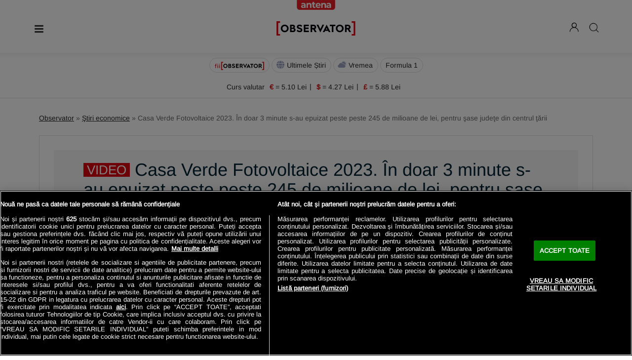

--- FILE ---
content_type: text/html; charset=utf-8
request_url: https://observatornews.ro/economic/casa-verde-fotovoltaice-2023-in-doar-3-minute-sau-epuizat-peste-peste-245-de-milioane-de-lei-pentru-sase-judete-din-centrul-tarii-525030.html
body_size: 32306
content:
<!DOCTYPE html>
<html lang="ro">
<head>
	<title>Casa Verde Fotovoltaice 2023. În doar 3 minute s-au epuizat peste peste 245 de milioane de lei, pentru şase judeţe din centrul ţării | Observatornews.ro</title>
	<meta name="description" content="Trei minute. At&amp;acirc;t a durat să se epuizeze peste 245 de milioane de lei, tranşa din programul Casa Verde Fotovoltaice pentru locuitorii din şase..."/>
	<link rel="canonical" href="https://observatornews.ro/economic/casa-verde-fotovoltaice-2023-in-doar-3-minute-sau-epuizat-peste-peste-245-de-milioane-de-lei-pentru-sase-judete-din-centrul-tarii-525030.html" />	
	<meta http-equiv="Content-Type" content="text/html; charset=utf-8" />
	<meta http-equiv="content-language" content="RO" />

	<meta http-equiv="X-UA-Compatible" content="IE=edge,chrome=1">

    <meta name="viewport" content="width=device-width, height=device-height, initial-scale=1.0, minimum-scale=1.0, shrink-to-fit=no" />
    <meta name="HandheldFriendly" content="true" />

	<meta name="apple-mobile-web-app-capable" content="yes" />
	<meta name="apple-mobile-web-app-status-bar-style" content="black" />
	<meta name="MobileOptimized" content="320" />
	<link rel="manifest" href="https://observatornews.ro/manifest.json"/>
	<link rel="prefetch" href="https://observatornews.ro/templates/default/js/prebid10.10.js" />
			<meta name="robots" content="max-image-preview:large, max-video-preview:-1">
		<link rel="preconnect" href="https://adtlgc.com" />
	<link rel="preconnect" href="https://cookie-cdn.cookiepro.com" crossorigin />
	<link rel="preconnect" href="https://cdn.cookielaw.org" crossorigin />
	<link rel="preconnect" href="https://img.observatornews.ro/" />

	<link rel="preload" href="https://observatornews.ro/templates/default/fonts/arimo-ext.woff2"  type="font/woff2" crossorigin="anonymous" as="font" />
	<link rel="preload" href="https://observatornews.ro/templates/default/fonts/arimo.woff2"  type="font/woff2" crossorigin="anonymous" as="font" />
	<link rel="preload" href="https://observatornews.ro/templates/default/fonts/arimo.woff2"  type="font/woff2" crossorigin="anonymous" as="font" />
	<link rel="preload" href="https://cdn.cookielaw.org/consent/tcf.stub.js" as="script" />
	<link rel="preload" href="https://cookie-cdn.cookiepro.com/scripttemplates/otSDKStub.js" as="script" />
    		
    <style>@font-face{font-family:Arimo;font-style:normal;font-weight:400;src:local('sans-serif'),url(https://observatornews.ro/templates/default/fonts/arimo-ext.woff2) format('woff2');font-display:swap;unicode-range:U+0100-02AF,U+0304,U+0308,U+0329,U+1E00-1E9F,U+1EF2-1EFF,U+2020,U+20A0-20AB,U+20AD-20CF,U+2113,U+2C60-2C7F,U+A720-A7FF}@font-face{font-family:Arimo;font-style:normal;font-weight:400;src:local('sans-serif'),url(https://observatornews.ro/templates/default/fonts/arimo.woff2) format('woff2');font-display:swap;unicode-range:U+0000-00FF,U+0131,U+0152-0153,U+02BB-02BC,U+02C6,U+02DA,U+02DC,U+0304,U+0308,U+0329,U+2000-206F,U+2074,U+20AC,U+2122,U+2191,U+2193,U+2212,U+2215,U+FEFF,U+FFFD}body{font-family:Arimo;font-size:16px;line-height:20px;color:#222}input{outline:0;border:0;border-radius:4px}input{-webkit-appearance:none;appearance:none}a{text-decoration:none;color:#222}*{margin:0;padding:0;box-sizing:border-box}:focus,a{outline:0}ul{padding:0}li,p{font-size:18px;line-height:24px}h1{color:#023;font-weight:400}h1{font-size:24px;line-height:30px}.main-container{padding-top:15px}.center-container{position:relative}.center-container.article-container{padding-top:45px}header{position:relative;height:70px;padding:0 15px;z-index:1000;background-color:#fff;box-shadow:0 0 10px 5px rgb(0 0 0 / 5%)}.logo{display:block;position:absolute;top:30px;left:50%;margin-left:-80px;background:url("https://observatornews.ro/templates/default/images/new-design/observator-logo.svg") no-repeat;background-size:100%;width:160px;height:30px;text-indent:-9999px;z-index:1}.antena-brand{width:78px;height:20px;display:block;position:absolute;top:0;left:50%;margin-left:-39px;background:url("https://observatornews.ro/templates/default/images/new-design/antena.png") no-repeat;background-size:contain;text-indent:-9999px}header .cautare #search-box{border-radius:5px;padding:10px;margin-top:0;border:1px solid #ddd;width:100%}.small-menu{padding:10px 15px 8px;z-index:1;position:relative;overflow:auto;white-space:nowrap;background-color:#fff}.small-menu li,.small-menu li a{display:inline-block}.small-menu li a{font-size:14px;line-height:22px;border:1px solid #ddd;border-radius:15px;padding:3px 10px 3px 30px;position:relative}.small-menu li.bt-blink a{position:relative;padding-left:25px}.small-menu li.bt-blink a:before{content:"";display:block;position:absolute;left:10px;top:8px;width:10px;height:10px;border-radius:50%;-webkit-animation-name:blink;-webkit-animation-duration:2s;-webkit-animation-iteration-count:infinite;-webkit-animation-direction:alternate;-webkit-animation-timing-function:linear}@-webkit-keyframes blink{0%{background-color:#dc0510}35%{background-color:#fff}40%{background-color:#fff}100%{background-color:#dc0510}}.small-menu li.bt-vremea a{background:url("https://observatornews.ro/templates/default/images/new-design/sunny.png") 8px 3px no-repeat;background-size:18px}.small-menu li.bt-news a{background:url("https://observatornews.ro/templates/default/images/new-design/globe.png") 9px 5px no-repeat;background-size:16px}.cautare{display:none;background-color:#f4f4f4;position:fixed;top:200px;width:320px;left:50%;margin-left:-160px;height:180px;padding:25px;z-index:99999}header .cautare #search-box{border-radius:5px;padding:10px;margin:15px 0;border:1px solid #ddd;width:100%}.cautare input[type=submit]{color:#fff;border-radius:5px;text-transform:initial;padding:10px 30px;background-color:#dc0510}.cautare-close{cursor:pointer;position:absolute;top:0;right:0;background-color:#222;padding:3px 10px;color:#fff}header .menu-icon{cursor:pointer;width:30px;height:30px;display:block;background:url("https://observatornews.ro/templates/default/images/new-design/icon-menu.svg") center no-repeat;background-size:130%;text-indent:-9999px;margin-top:27px;position:absolute;top:0}header .menu-more,header .top-menu{display:none}header .top-menu{position:absolute;top:70px;left:-15px;right:-15px;height:calc(100vh - 70px);background-color:#f4f4f4;padding:5px 15px;overflow-x:hidden;overflow-y:scroll;max-width:360px;width:100%}header .top-menu li{list-style:none;padding:10px 0;line-height:14px}header .top-menu li a{padding:0 15px;line-height:14px;display:block;font-size:18px;border-left:2px solid #ef1f1f;color:#000}.menu-search{cursor:pointer;background:url("https://observatornews.ro/templates/default/images/new-design/cauta.png") center no-repeat;background-size:100%;width:26px;height:26px;text-indent:-9999px;position:absolute;right:0;top:29px}.app-title{padding:30px 15px 15px;text-align:center;color:#222}.app-logo{background-color:#da0f10;border-radius:30%;top:10px;width:30px;height:30px;display:inline-block;position:relative}.app-logo::before{content:"";background:url(https://observatornews.ro/templates/default/images/new-design/gnews.png) no-repeat;background-size:cover;width:18px;height:18px;filter:brightness(0) invert(1);position:absolute;left:6px;top:6px}.app-button{width:300px;height:50px;margin:0 auto;list-style:none}.top-menu .app-button a{width:140px;height:50px;font-size:13px;padding:6px 40px 10px 10px;line-height:18px;color:#222;border-radius:10px;border:1px solid #ddd;background-size:40px;filter:grayscale(100%);opacity:.8}.gplay{float:left;background:url("https://observatornews.ro/templates/default/images-21/share-v2/play-store.png") right center no-repeat}.appstore{float:right;background:url("https://observatornews.ro/templates/default/images-21/share-v2/apple-store.png") right center no-repeat}.top-menu .app-social{width:300px;height:50px;border:1px solid #ddd;padding:10px 10px 10px 120px;margin:15px auto 45px;clear:both;border-radius:10px;list-style:none;position:relative}.app-social::before{content:"Urmareste-ne";position:absolute;top:15px;left:15px;font-size:13px;line-height:18px;color:#555}.top-menu .app-social a{width:28px;height:28px;margin-left:4px;display:block;float:left;border:0;padding:0;filter:grayscale(100%);opacity:.8;color:#222}.top-menu .app-social a img{width:100%;height:auto}.ads-div{height:250px;background-color:#f4f4f4;margin:15px auto;position:relative;align-items:center;justify-content:center;display:flex;overflow:hidden}.ads-div:before{content:"Reclamă";position:absolute;top:45%;color:#999;text-transform:uppercase;left:0;right:0;text-align:center;z-index:-1}article{clear:both;padding-bottom:15px}article h1{display:block;font-size:22px;color:#023;text-align:center;text-transform:uppercase}.bcr{font-size:14px;color:#666;padding:15px;display:block;overflow:hidden;white-space:nowrap;text-overflow:ellipsis}.center-container.article-container .bcr{position:absolute;top:0;left:0;right:0}.bcr a{color:#222;text-decoration:underline}.cnt{padding:15px}.cnt h1{display:inline;font-size:26px;line-height:32px;text-transform:initial}.cnt p{padding:15px 0;line-height:26px;text-align:left!important}.cnt a{color:#da0f10}.media-top{width:100vw;margin:15px 0 0 -15px;position:relative;min-height:218px;height:auto}.media-top figure{position:relative;line-height:0}.media-top img{width:100%;height:auto;max-height:650px}.media-top .image-name{max-width:600px;margin:0 auto;color:#555;background:url(/templates/default/images/icon-photo-credits.svg) 15px 7px no-repeat;font-size:14px;line-height:20px;padding:5px 0 0 40px;display:block}.share-nav{text-align:center;padding:5px 0;border-bottom:1px solid #f0f0f0;float:right}.share-nav a{width:40px;height:40px;display:inline-block;border:1px solid #e5e5e5;border-radius:50%;margin-right:10px}.item{padding:15px 0;position:relative;}@media (max-width:767px){.share-nav .email,.share-nav .linkedin,.share-nav .twitter{display:none}h1{font-weight:700}.small-menu{padding:10px 15px;text-align:center}.main-container{background-color:#fff;overflow:hidden}}@media (min-width:768px){.small-menu{text-align:center}.cnt h1{font-size:36px;line-height:40px}.header-cnt{position:relative;background-image:linear-gradient(180deg,#f4f4f4 0,#fff 100%);padding:50px 90px 25px;box-shadow:inset 0 0 0 1px #ddd,inset 0 0 0 30px #fff}.header-cnt:after{content:'';display:block;background-color:#fff;height:30px;position:absolute;left:60px;right:60px;bottom:0}.media-top{width:initial;max-width:970px;margin:0 auto;min-height:563px;height:auto}}@media (min-width:992px){.top-menu .app-button,.top-menu .app-social,.top-menu .app-title{display:none}.center-container{width:970px;margin:0 auto;background-color:#fff}.ads-div{width:970px;height:251px}.max-length{max-width:700px;display:inline-flex;overflow:hidden;white-space:nowrap;text-overflow:ellipsis}.news3 {clear: both;}}@media (min-width:1200px){.center-container{width:1152px}.branding-blocker{position:fixed;top:0;bottom:0;background-color:#fff;width:1254px;left:calc((100vw - 1254px)/ 2)}.max-length{max-width:850px}}.header-cnt .headline-author{display:inline-block}.header-cnt .headline-author a{text-decoration:none;font-size:.9rem;color:#222;display:inline-block}.header-cnt .headline-author a .headline-wrapper{display:inline-flex;align-items:center}.header-cnt .headline-author a .headline-wrapper .headline-time .headline-link{color:#da0f10}.header-cnt .headline-author a .headline-wrapper .headline-time p{font-size:.9rem;margin:0;padding:0}.header-cnt .headline-author a .headline-wrapper .headline-time{margin-top:.3rem}.widget-read-also .slide-arrow{position:absolute;top:50%;border-radius:50%;height:34px;width:34px;padding:7px 0 0 7px;background:rgba(128,128,128,.95);z-index:5}.widget-read-also .prev-slide{left:20px;display:none}.latest-trending .tabcontent{padding:6px 12px;border:1px solid #ccc;border-top:none}.latest-trending .tabcontent.widget-tabcontent-mostread{display:none}.latest-trending .widget-tabcontent-mostread>a{padding:20px;display:flex;gap:15px;border-bottom:1px solid #ebebeb}span.numbering{font-size:45px;font-weight:900;line-height:2rem}.latest-trending .widget-tabcontent-mostread{grid-auto-flow:column;grid-template-rows:repeat(3,auto);grid-template-columns:repeat(2,1fr);-moz-column-gap:1.6rem;column-gap:1.6rem}@media (max-width:768px){.widget-read-also .slide-arrow{visibility:hidden}.latest-trending .widget-tabcontent-mostread{grid-template-columns:1fr;grid-template-rows:repeat(1,1fr);grid-auto-flow:row;gap:0}}.cursbnr{display:flex;width:100%;margin:0 auto;text-align:center;justify-content:center;z-index:9;position:relative;border-bottom:1px solid #ddd;padding-bottom:11px}.cursbnr p{font-size:14px;line-height:22px}.cursbnr ul{display:flex;padding-inline-start:unset}.cursbnr ul li{font-size:14px;line-height:22px;list-style-type:none;padding:0 10px;position:relative}.cursbnr ul li:after{content:"|";font-size:14px;line-height:22px;color:#222;position:absolute;right:0;top:-1px}.cursbnr ul li:last-child:after{display:none}.cursbnr ul li span{color:#da0f10;font-weight:700}@media (max-width:767px){.cursbnr{justify-content:center;white-space:normal;padding:12px 12px 11px}.cursbnr ul li{padding:0 9px 0 8px}}header.animated .menu-icon{margin-top:43px;filter:invert(0%) sepia(0%) saturate(0%) hue-rotate(223deg) brightness(97%) contrast(105%);z-index:10}header.animated{height:107px}header.animated .menu-search{top:43px;z-index:10}header.animated .antena-brand{z-index:10}header.animated .logo{top:43px}.animated .overlay-wrapper{height:107px;overflow:hidden;position:relative;margin-left:-15px;margin-right:-15px}/*.animated .overlay-wrapper .overlay{position:absolute;top:0;left:0;width:100%;height:0;background-color:#dc0510;z-index:3}*/.FWC{position:absolute;top:24px;left:50%;-ms-transform:translate(-50%,0);transform:translate(-50%,0);background:#fff;z-index:1;padding:0 45px}.FWC.hidden{display:none}header .top-menu{top:107px}.seo-cnt{height:115px;min-height: 115px;}.descriere,.seo-cnt{padding: 0 15px;overflow: hidden;position: relative;}#seo-read-all{color:#dc0510;font-size:16px;cursor:pointer;text-transform:initial;text-align:center;display:block;z-index:1;position:relative}.seo-cnt p{font-size:16px;color:#222;padding-top:15px}footer{background-color:#F4F4F4;padding:80px 30px 30px 30px;text-align:center;position:relative;}.hm-top{padding-top:15px;position:relative;}.breaking-news.active{background-color:#fff200}.breaking-news{position:relative;padding-bottom:15px}.hm-top .breaking-news.active .category{text-transform:uppercase;font-weight:700;color:#c9000a;font-size:13px;display:inline-block;position:relative;z-index:1;padding:10px 0 0 15px}.lead,.stire-h2{padding:5px 15px 0;display:block}.stire-h2{font-size:24px;line-height:30px;text-align:left;font-weight:400}.lead{font-size:15px;color:#666;}.full-link{text-indent:-9999px;position:absolute;left:0;right:0;top:0;bottom:0}.breaking-news figure{position: relative;line-height: 0;overflow: hidden;}.breaking-news figure img{width:100%;height:auto;}@media (min-width: 992px) {.breaking-news{width:550px;min-height:520px;margin-bottom:85px;}.last-news-hp{position:absolute;top:15px;right:15px;width:385px}.last-news-hp .title-news{text-align:left;font-size:14px;padding:0}.ultimele-stiri{padding:0}}@media (min-width: 1200px) {.breaking-news{width:715px;margin-left:15px;}}</style>
        <meta name="google-site-verification" content="QNtkqDDtbmR9WRWuDQJRTjNulo1uqqDsMArTGq8_BDE" />
    		<meta property="og:type" content="article" />
	
	<meta name="referrer" content="origin" />

	
	
		
	<meta property="fb:pages" content="232648310108207" />
	<meta property="fb:app_id" content="133921983759923"/>
	<meta property="og:url" content="https://observatornews.ro/economic/casa-verde-fotovoltaice-2023-in-doar-3-minute-sau-epuizat-peste-peste-245-de-milioane-de-lei-pentru-sase-judete-din-centrul-tarii-525030.html" />
	<meta property="og:title" content="Casa Verde Fotovoltaice 2023. În doar 3 minute s-au epuizat peste peste 245 de milioane de lei, pentru şase judeţe din centrul ţării" />	<meta property="og:image" content="https://ivm.antenaplay.ro/thumbs/antena1/2023/05/24/7e7RT6abQz0_3O.jpg" />						<meta property="og:image:width" content="1080" />
			<meta property="og:image:height" content="720" />
				<meta property="og:description" content="Trei minute. At&amp;acirc;t a durat să se epuizeze peste 245 de milioane de lei, tranşa din programul Casa Verde Fotovoltaice pentru locuitorii din şase judeţe din centrul ţării. Peste 12.000 de oameni au reuşit să &amp;icirc;ncarce documentele..."/>	<meta property="og:site_name" content="Observator News" />
	<meta name="publish-date" content="2023-05-24T20:31:00+03:00" />				<meta name="cXenseParse:pageclass" content="article" />
		<meta name="cXenseParse:url" content="https://observatornews.ro/economic/casa-verde-fotovoltaice-2023-in-doar-3-minute-sau-epuizat-peste-peste-245-de-milioane-de-lei-pentru-sase-judete-din-centrul-tarii-525030.html" />
		<meta property="cXenseParse:author" content="2746f83edc"/>
        		<meta property="article:modified_time" content="2023-05-24T20:34:29+03:00" />
        		<meta name="twitter:title" content="Casa Verde Fotovoltaice 2023. În doar 3 minute s-au epuizat peste peste 245 de milioane de lei, pentru şase judeţe din centrul ţării" />	<meta name="twitter:description" content="Trei minute. At&amp;acirc;t a durat să se epuizeze peste 245 de milioane de lei, tranşa din programul Casa Verde Fotovoltaice pentru locuitorii din şase judeţe din centrul ţării. Peste 12.000 de oameni au reuşit să &amp;icirc;ncarce documentele..."/>	<meta name="twitter:card" content="summary" />
	<meta name="twitter:image" content="https://ivm.antenaplay.ro/thumbs/antena1/2023/05/24/7e7RT6abQz0_3O.jpg" />	<meta name="twitter:image:alt" content="Casa Verde Fotovoltaice 2023. În doar 3 minute s-au epuizat peste peste 245 de milioane de lei, pentru şase judeţe din centrul ţării" />	<meta name="twitter:site" content="https://observatornews.ro/economic/casa-verde-fotovoltaice-2023-in-doar-3-minute-sau-epuizat-peste-peste-245-de-milioane-de-lei-pentru-sase-judete-din-centrul-tarii-525030.html" />

	<meta name="cXenseParse:b05-site-category" content="stiri-economice">
						
						<script type="application/ld+json">{"@context":"https:\/\/schema.org","@type":"BreadcrumbList","itemListElement":[{"@type":"ListItem","position":1,"name":"Observator","item":"https:\/\/observatornews.ro\/"},{"@type":"ListItem","position":2,"name":"\u015etiri economice","item":"https:\/\/observatornews.ro\/economic\/"},{"@type":"ListItem","position":3,"name":"Casa Verde Fotovoltaice 2023. \u00cen doar 3 minute s-au epuizat peste peste 245 de milioane de lei, pentru \u015fase jude\u0163e din centrul \u0163\u0103rii","item":"https:\/\/observatornews.ro\/economic\/casa-verde-fotovoltaice-2023-in-doar-3-minute-sau-epuizat-peste-peste-245-de-milioane-de-lei-pentru-sase-judete-din-centrul-tarii-525030.html"}]}</script>
		
					<script type="application/ld+json">[{"@context":"https:\/\/schema.org","@type":"NewsArticle","mainEntityOfPage":{"@type":"WebPage","@id":"https:\/\/observatornews.ro\/economic\/casa-verde-fotovoltaice-2023-in-doar-3-minute-sau-epuizat-peste-peste-245-de-milioane-de-lei-pentru-sase-judete-din-centrul-tarii-525030.html"},"inLanguage":"ro-RO","headline":"Casa Verde Fotovoltaice 2023. \u00cen doar 3 minute s-au epuizat peste peste 245 de milioane de lei, pentru \u015fase","articleSection":"\u015etiri economice","description":"Trei minute. At&acirc;t a durat s\u0103 se epuizeze peste 245 de milioane de lei, tran\u015fa din programul Casa Verde Fotovoltaice pentru locuitorii din \u015fase jude\u0163e din centrul \u0163\u0103rii. Peste 12.000 de oameni au reu\u015fit s\u0103 &icirc;ncarce documentele pe site-ul Administra\u0163iei Fondului de Mediu &icirc;ntr-o curs\u0103 contra-cronometru.","articleBody":"90% dintr-o investi\u0163ie deloc ieftin\u0103 - vorbim de p&acirc;n\u0103 la 20.000 de lei, pe care statul &icirc;i acoper\u0103 din costul total al unei instala\u0163ii de panouri fotovoltaice - pentru cei care reu\u015fesc s\u0103 dea click mai repede dec&acirc;t ceilal\u0163i. Sesiunea de depunere a proiectelor a fost deschis\u0103 la ora 10.00. Au apucat s\u0103-\u015fi &icirc;nregistreze dosarele doar cei care au fost preg\u0103ti\u0163i s\u0103 acceseze portalul &icirc;n primele secunde. Ceilal\u0163i au primit acela\u015fi mesaj: &quot;Disponibilul alocat pentru sesiunea activ\u0103 a fost epuizat&quot;.\r\n\r\nDup\u0103 ce dosarul este validat, cu 2.000 de lei &icirc;n plus po\u0163i deveni prosumator\r\n\r\nLiviu Cioneac este unul dintre cei ferici\u0163i. &quot;&Icirc;n cazul meu a durat fix 2 minute jum\u0103tate. Aveam deschis calculatorul, aveam deschis platforma. Mi-am completat c&acirc;teva date personale, am pus poza de la buletin, am pus formularele de la ANAF, de la plata impozitelor plus cartea funciar\u0103&quot;, a declarat Liviu Cioneag, consultant. \u015ei pentru c\u0103 oricum lucreaz\u0103 &icirc;n domeniu, Liviu &icirc;\u0163i spune \u015fi \u0163ie c&acirc;t de u\u015for po\u0163i s\u0103 iei ajutorul de stat pentru energie verde. &quot;Anul acesta oricine are un laptop, un calculator poate s\u0103 intre pe platforma AFM \u015fi s\u0103-\u015fi depun\u0103 documentele. Cel mai greu pas a fost s\u0103 sco\u0163i certificatele de la ANAF, de la finan\u0163e, pentru c\u0103 s-au adunat at&acirc;t de multe, &icirc;nc&acirc;t func\u0163ionarii nu mai f\u0103ceau fa\u0163\u0103&quot;, a declarat Liviu Cioneag, consultant.\r\n\r\nDup\u0103 ce dosarul este validat, cu 2.000 de lei &icirc;n plus po\u0163i deveni prosumator - adic\u0103 s\u0103 folose\u015fti pentru locuin\u0163a ta energia de la soare \u015fi s\u0103 ver\u015fi surplusul &icirc;n Re\u0163eaua Na\u0163ional\u0103. Banii pe care &icirc;i vei primi vor acoperi o parte din facturile mari de iarna. Casa lui Daniel nu este racordat\u0103 la gaz, a\u015fa c\u0103 facturile chiar erau o problem\u0103, care acum sper\u0103 c\u0103 s-a rezolvat. &quot;Am scris foarte repede, le-am avut scrise &icirc;ntr-un fi\u015fier text \u015fi &icirc;n 2 minute \u015fi 52 de secunde am reu\u015fit s\u0103 &icirc;ncarc. Am primit mesajul de confirmare a &icirc;nscrierii pe platform\u0103. Sunt chiar printre ultimii care am reu\u015fit s\u0103 accesez fondurile&quot;, a declarat Daniel, beneficiar. Programul Ministerului Mediului este g&acirc;ndit s\u0103 ajute 87.000 de oameni s\u0103 monteze panouri fotovoltaice pe locuin\u0163e. Urm\u0103toarea etap\u0103 de &icirc;nscrieri a dosarelor va avea loc pe 29 mai \u015fi se adreseaz\u0103 locuitorilor din regiunea NordEst.\r\n","publisher":{"@type":"Organization","name":"Observator","logo":{"@type":"ImageObject","url":"https:\/\/observatornews.ro\/templates\/default\/images\/observator.png"}},"datePublished":"2023-05-24T20:31:00+03:00","dateModified":"2023-05-24T20:34:29+03:00","image":{"@type":"ImageObject","url":"https:\/\/img.observatornews.ro\/?u=https%3A%2F%2Fivm.antenaplay.ro%2Fthumbs%2Fantena1%2F2023%2F05%2F24%2F7e7RT6abQz0_3O.jpg&w=1200","width":"1200","height":"800"},"author":{"@type":"Person","name":"Claudiu Loghin","url":"https:\/\/observatornews.ro\/autori\/claudiu-loghin-id127.html"},"keywords":"casa verde,program,fotovoltaice,casa verde,buget"}]</script>
		
					<script type="application/ld+json">{"@context":"https:\/\/schema.org","@type":"VideoObject","name":"Casa Verde Fotovoltaice 2023. \u00cen doar 3 minute s-au epuizat peste peste 245 de milioane de lei, pentru \u015fase","description":"<p>Trei minute. At&acirc;t a durat s\u0103 se epuizeze peste 245 de milioane de lei, tran\u015fa din <a href=\"https:\/\/observatornews.ro\/economic\/casa-verde-fotovoltaice-2023-bugetul-pentru-locuitorii-din-centrul-tarii-epuizat-in-3-minute-unde-au-fost-depuse-cele-mai-multe-dosare-524940.html\"><b>programul Casa Verde Fotovoltaice<\/b><\/a> pentru locuitorii din \u015fase jude\u0163e din centrul \u0163\u0103rii. Peste 12.000 de oameni au reu\u015fit s\u0103 &icirc;ncarce documentele pe site-ul Administra\u0163iei Fondului de Mediu &icirc;ntr-o curs\u0103 contra-cronometru.<\/p>","thumbnailUrl":["https:\/\/img.observatornews.ro\/?u=https%3A%2F%2Fivm.antenaplay.ro%2Fthumbs%2Fantena1%2F2023%2F05%2F24%2F7e7RT6abQz0_3O.jpg&w=640&h=480&c=1"],"uploadDate":"Wed, 24 May 2023 20:33:49 +0200","embedUrl":"https:\/\/observatornews.ro\/guid.php?guid=7e7RT6abQz0&width=660&height=369"}</script>
		        	
	<link rel="alternate" type="application/rss+xml" title="Stirile Antena 1 Observator" href="https://observatornews.ro/rss/" />

	
	
		
	
	
	<link rel="icon" type="image/png" sizes="192x192"  href="https://observatornews.ro/templates/default/images/favicon/android-icon-192x192.png" />
			<script src="https://cdn.cookielaw.org/consent/tcf.stub.js" async type="text/javascript" charset="UTF-8"></script>
		
<script src="https://cdn.onesignal.com/sdks/OneSignalSDK.js" async=""></script> <script>
window.OneSignal = window.OneSignal || []; 
OneSignal.push(function() {
	OneSignal.init({
		appId: "8bfff697-6158-41c5-bd87-f8f7e76a6e18",
	});
});
</script>

	    <script async src="/templates/default/js/refresher.js"></script>
	<script src="https://observatornews.ro/templates/default/js/prebid10.10.js" async></script>
	
	<!-- webhook -->
	<script type="text/javascript">
		var breakpoint = 1150;

		if ( window.innerWidth < breakpoint ) {
			window.device = 'mobile';
		} else {
			window.device = 'desktop';
		}

		var xWado = window.innerWidth || document.documentElement.clientWidth || document.body.clientWidth;
		var yHado = window.innerHeight || document.documentElement.clientHeight || document.body.clientHeight;
		var csrf="496beb2e8e3b61de312801909989a96b";

		function setCookie(cname, cvalue, exdays) {
			const d = new Date();
			d.setTime(d.getTime() + (exdays*24*60*60*1000));
			let expires = "expires="+ d.toUTCString();
			document.cookie = cname + "=" + cvalue + ";" + expires + ";path=/";
		}


		function getCookie(cname) {
			let name = cname + "=";
			let ca = document.cookie.split(';');
			for(let i = 0; i < ca.length; i++) {
				let c = ca[i];
				while (c.charAt(0) == ' ') {
					c = c.substring(1);
				}
				if (c.indexOf(name) == 0) {
					return c.substring(name.length, c.length);
				}
			}
			return "";
		}

	</script>
	

	<script src="https://pghub.io/js/pandg-sdk.js" type="text/javascript"></script>

<script type="application/javascript">
    var __outstream = 0;
            __outstream = 1;
    
    

    ( function() {
        var insertAdsByGoogleJs = function() {
            var element = document.createElement('script');
            var firstScript = document.getElementsByTagName('script')[0];
            var url = "https://www.googletagservices.com/tag/js/gpt.js?network-code=62727623";
            element.async = true;
            element.type = 'text/javascript';
            element.src = url;
            firstScript.parentNode.insertBefore(element, firstScript);
        };

        var insertIvmEmbed = function( ads ){

            if ( __outstream && ads ){
                var os_script = document.createElement('script');
                os_script.src = 'https://outstream.digitalag.ro/js/outstream/outstream.1.js';
                os_script.integrity = 'sha384-m1H031fG79wZaB3nxAMsjjcerz3h+uXtwIOFdd/toUNwnk72xhI/1QSM1kaOWrwD';
                os_script.crossOrigin = 'anonymous';
                //console.log(os_script);
                document.body.appendChild(os_script);
            }

            var ivm_wrapper_id=0;
            document.querySelectorAll(".ivmWrapper").forEach(function(element) {

                if( 'undefined' === typeof element.getAttribute("data-guid") ) return;

                div_id = "__ivm" + ivm_wrapper_id++;
                const newDiv = document.createElement('div');
                newDiv.id = div_id;
                element.appendChild(newDiv);

                w = element.offsetWidth;
                h = Math.floor( w * 0.56);

                var s = document.createElement( 'script' );
                playRelated = ( 1 === document.querySelectorAll(".ivmWrapper").length ) ? 1 :0;
                if (element.closest('#main-video-container')) {
                    s.setAttribute('src', "//ivm.antenaplay.ro/js/embed.js?id=" + element.getAttribute("data-guid") + "&width=" + w + "&height=" + h + "&next=" + playRelated + "&playlist=1" + "&embedtype=autoplay&wide=true&muted=1&div_id=" + div_id + "&ads=" + (ads ? 1 : 0) + "&site=Observator.tv");
                } else {
                    let src = "//ivm.antenaplay.ro/js/embed_weegoo.js?id=" +  element.getAttribute("data-guid") + "&width=" + w + "&height="+h+"&next=" + playRelated + "&playlist=1" + "&autoplay=" + element.getAttribute("data-autoplay") + "&wide=true&muted=1&div_id=" + div_id + "&ads=" + (ads?1:0) + "&site=Observator.tv";
                    if(element.dataset.image){
                        src += '&thumb_version='+element.dataset.image;
                    }
                    s.setAttribute( 'src', src );
                }
                document.body.appendChild( s );
            });

            document.querySelectorAll("#__ivm").forEach(function(element) {

                if( 'undefined' === typeof element.getAttribute("data-guid") ) return;
                var s = document.createElement( 'script' );
                s.setAttribute( 'src', "//ivm.antenaplay.ro/js/embed_weegoo.js?id=" +  element.getAttribute("data-guid") + "&next=0&autoplay=1&wide=true&div_id=__ivm&muted=1&ads=" + (ads?1:0) + "&site=Observator.tv" );
                document.body.appendChild( s );

            });

        };


        var cnt = 0;
        var consentSetInterval = setInterval(function(){

            cnt += 1;
            if( cnt === 600 ) clearInterval(consentSetInterval);

            if( typeof window.__tcfapi !== 'undefined' ) { // Check if window.__tcfapi has been set
                clearInterval( consentSetInterval );
                window.__tcfapi( 'addEventListener', 2, function( tcData,listenerSuccess ) {
                    if ( listenerSuccess ){

                        if( tcData.eventStatus === 'tcloaded' || tcData.eventStatus === 'useractioncomplete' ){
                            if ( !tcData.gdprApplies ){// GDPR DOES NOT APPLY

                                insertAdsByGoogleJs();
                                insertIvmEmbed(1);

                            }else{// GDPR DOES APPLY

                                var hasDeviceStorageAndAccessConsent = tcData.purpose.consents[1] || false;// Purpose 1 refers to the storage and/or access of information on a device.// Google Requires Consent for Purpose 1
                                var hasGoogleAdvertisingProductsConsent = false;
                                if (hasDeviceStorageAndAccessConsent){
                                    hasGoogleAdvertisingProductsConsent = tcData.vendor.consents[755] || false;// Check if the user gave Google Advertising Products consent (iab vendor 755)
                                    if ( hasGoogleAdvertisingProductsConsent ) insertAdsByGoogleJs();
                                }
                                insertIvmEmbed( hasDeviceStorageAndAccessConsent&&hasGoogleAdvertisingProductsConsent ? 1 : 0 );
                            }

                            //p&g
                            if ( !tcData.gdprApplies ){
                                var metadata = {
                                    gdpr: null,
                                    gdpr_consent: null,
                                    ccpa: null,
                                    bp_id: "antenatvgroup"
                                };
                            } else {
                                var metadata = {
                                    gdpr: 1,
                                    gdpr_consent: tcData.tcString,
                                    ccpa: null,
                                    bp_id: "antenatvgroup"
                                };
                            }
                            var config = {
                                name: "P&G",
                                pixelUrl: "https://pandg.tapad.com/tag"
                            };
                            var tagger = Tapad.init(metadata, config);

                            var data = {
                                category: __dfp_categ + ( __dfp_subcateg ? "/" + __dfp_subcateg : "" ),
                                //age_range: "26_30",
                                //gender: "female"
                            };
                            tagger.sync(data);


                            /*
                            window.setUpAgknTag = function(tag){
                                tag.setBpId("antenatvgroup");
                                tag.setCat( __dfp_categ + ( __dfp_subcateg ? "/" + __dfp_subcateg : "" ) );
                                if ( !tcData.gdprApplies ){
                                    tag.setGdpr("0");
                                }else{
                                    tag.setGdpr("1");
                                    tag.setGdprConsent(tcData.tcString);
                                    //console.log( tcData.tcString );
                                }
                            };
                            var script = document.createElement('script');script.src = '//js.agkn.com/prod/v0/tag.js';document.body.appendChild(script);
                            */
                        }

                    }
                });
            }

            cnt++;
        }, 100);
    })();
    
</script>	
<script type="text/javascript">
    var __dfp_categ = "Ştiri economice";
    var __dfp_subcateg = "";
    var __dfp_mature = "no";
    const __dfp_live = "no";
</script>


    <script type="text/javascript">
        var googletag = googletag || {};
        googletag.cmd = googletag.cmd || [];
        var cX = cX || {};
        cX.callQueue = cX.callQueue || [];
        var pbjs = pbjs || {};
        pbjs.que = pbjs.que || [];
        googletag.cmd.push(function () {
            googletag.pubads().disableInitialLoad()
        });
        cX.callQueue.push(['sync', 'smart']);
    </script>



    <script type="text/javascript">
        var billboard = "div-gpt-ad-1582798100087-0";
        var billboard1 = "div-gpt-ad-1582798227090-0";
        var billboard2 = "div-gpt-ad-1582798332315-0";
        var billboard3 = "div-gpt-ad-1582798710250-0";
        var billboard4 = "div-gpt-ad-1582798841172-0";
        var rectangle = "div-gpt-ad-1582797392892-0";
        var rectangle1 = "div-gpt-ad-1582797498838-0";
        var rectangle_gallery = "div-gpt-ad-22641396509-0";
        var rectangle_gallery2 = "div-gpt-ad-22642110223-0";
        var billboard_featured   = "div-gpt-ad-1740500728669-0";
        const rectangle_live_1  = "div-gpt-ad-1758786576173-0";
        const rectangle_live_2  = "div-gpt-ad-1758789344467-0";
        const rectangle_live_3  = "div-gpt-ad-1758789502210-0";
        var mobile_sizes = [[300, 250], [300, 600]];
        var desktop_sizes = [[728, 90], [970, 250]];
        var banner_sizes = mobile_sizes;
        if (window.device == 'desktop') {
            banner_sizes = desktop_sizes
        }
        var PREBID_TIMEOUT = 2500;
        var FAILSAFE_TIMEOUT = 3000;
        var BIDDER_TIMEOUT = 2400;
        var customPriceGranularity = {
            'buckets': [{
                'precision': 2,
                'min': 0,
                'max': 3,
                'increment': 0.01
            }, {'precision': 2, 'min': 3, 'max': 8, 'increment': 0.05}, {
                'precision': 2,
                'min': 8,
                'max': 20,
                'increment': 0.5
            }]
        };
        const billboard_ad = {
            code: billboard,
            bids: [{bidder: 'criteo', params: {networkId: 8796}}, {
                bidder: 'teads',
                params: {pageId: '178104', placementId: '193109'}
            }, {
                bidder: 'smartadserver',
                params: {
                    domain: 'https://prg.smartadserver.com',
                    siteId: '371423',
                    pageId: '1307043',
                    formatId: '94797'
                }
            }, {bidder: 'rubicon', params: {accountId: '23572', siteId: '484514', zoneId: '2872714'}}, {
                bidder: 'ix',
                params: {siteId: '1021697'}
            }, {bidder: 'pubmatic', params: {publisherId: '163701', adSlot: '5345080'}}, {
                bidder: 'appnexus',
                params: {placement_id: '31414430'}
            }, {bidder: 'adf', params: {mid: 777621}
            },
                {bidder: 'sspBC'},
                {bidder: "ttd", params:{supplySourceId: 'direct98430yev', publisherId:'1'}},
                {bidder: 'aniview',params: {AV_PUBLISHERID: '683eb11d19818c1c050daf18', AV_CHANNELID: '690c82e9fbd92b2fd8050d49'}},
            ],
            mediaTypes: {banner: {sizes: window.device == 'desktop' ? banner_sizes : [[300, 250]]}}
        };
        const billboard1_ad = {
            code: billboard1,
            bids: [{bidder: 'criteo', params: {networkId: 8796}}, {
                bidder: 'teads',
                params: {pageId: '178104', placementId: '193109'}
            }, {
                bidder: 'smartadserver',
                params: {
                    domain: 'https://prg.smartadserver.com',
                    siteId: '371423',
                    pageId: '1307043',
                    formatId: '94797'
                }
            }, {bidder: 'rubicon', params: {accountId: '23572', siteId: '484514', zoneId: '2872714'}}, {
                bidder: 'ix',
                params: {siteId: '1021697'}
            }, {bidder: 'pubmatic', params: {publisherId: '163701', adSlot: '5345081'}}, {
                bidder: 'appnexus',
                params: {placement_id: '31414431'}
            }, {bidder: 'adf', params: {mid: 777621}
            },
                {bidder: 'sspBC'},
                {bidder: "ttd", params:{supplySourceId: 'direct98430yev', publisherId:'1'}},
                {bidder: 'aniview',params: {AV_PUBLISHERID: '683eb11d19818c1c050daf18', AV_CHANNELID: '690c82e9fbd92b2fd8050d49'}},
            ],
            mediaTypes: {banner: {sizes: banner_sizes}}
        };
        const billboard2_ad = {
            code: billboard2,
            bids: [{bidder: 'criteo', params: {networkId: 8796}}, {
                bidder: 'teads',
                params: {pageId: '178104', placementId: '193109'}
            }, {
                bidder: 'smartadserver',
                params: {
                    domain: 'https://prg.smartadserver.com',
                    siteId: '371423',
                    pageId: '1307043',
                    formatId: '94797'
                }
            }, {bidder: 'rubicon', params: {accountId: '23572', siteId: '484514', zoneId: '2872714'}}, {
                bidder: 'ix',
                params: {siteId: '1021697'}
            }, {bidder: 'pubmatic', params: {publisherId: '163701', adSlot: '5345082'}}, {
                bidder: 'appnexus',
                params: {placement_id: '31414432'}
            }, {bidder: 'adf', params: {mid: 777621}},
                {bidder: "ttd", params:{supplySourceId: 'direct98430yev', publisherId:'1'}},
                {bidder: 'aniview',params: {AV_PUBLISHERID: '683eb11d19818c1c050daf18', AV_CHANNELID: '690c82e9fbd92b2fd8050d49'}},
            ],
            mediaTypes: {banner: {sizes: banner_sizes}}
        };
        const billboard3_ad = {
            code: billboard3,
            bids: [{bidder: 'criteo', params: {networkId: 8796}}, {
                bidder: 'teads',
                params: {pageId: '178104', placementId: '193109'}
            }, {
                bidder: 'smartadserver',
                params: {
                    domain: 'https://prg.smartadserver.com',
                    siteId: '371423',
                    pageId: '1307043',
                    formatId: '94797'
                }
            }, {bidder: 'rubicon', params: {accountId: '23572', siteId: '484514', zoneId: '2872714'}}, {
                bidder: 'ix',
                params: {siteId: '1021697'}
            }, {bidder: 'pubmatic', params: {publisherId: '163701', adSlot: '5345083'}}, {
                bidder: 'appnexus',
                params: {placement_id: '31414433'}
            }, {bidder: 'adf', params: {mid: 1927525}},
                {bidder: 'sspBC'},
                {bidder: "ttd", params:{supplySourceId: 'direct98430yev', publisherId:'1'}},
                {bidder: 'aniview',params: {AV_PUBLISHERID: '683eb11d19818c1c050daf18', AV_CHANNELID: '690c82e9fbd92b2fd8050d49'}},
            ],
            mediaTypes: {banner: {sizes: banner_sizes}}
        };
        const billboard4_ad = {
            code: billboard4,
            bids: [{bidder: 'criteo', params: {networkId: 8796}}, {
                bidder: 'teads',
                params: {pageId: '178104', placementId: '193109'}
            }, {
                bidder: 'smartadserver',
                params: {
                    domain: 'https://prg.smartadserver.com',
                    siteId: '371423',
                    pageId: '1307043',
                    formatId: '94797'
                }
            }, {bidder: 'rubicon', params: {accountId: '23572', siteId: '484514', zoneId: '2872714'}}, {
                bidder: 'ix',
                params: {siteId: '1021697'}
            }, {bidder: 'pubmatic', params: {publisherId: '163701', adSlot: '5345084'}}, {
                bidder: 'appnexus',
                params: {placement_id: '31414435'}
            }, {bidder: 'adf', params: {mid: 1927525}},
                {bidder: 'sspBC'},
                {bidder: "ttd", params:{supplySourceId: 'direct98430yev', publisherId:'1'}},
                {bidder: 'aniview',params: {AV_PUBLISHERID: '683eb11d19818c1c050daf18', AV_CHANNELID: '690c82e9fbd92b2fd8050d49'}},
            ],
            mediaTypes: {banner: {sizes: banner_sizes}}
        };
        const rectangle_ad = {
            code: rectangle,
            bids: [{bidder: 'criteo', params: {networkId: 8796}}, {
                bidder: 'teads',
                params: {pageId: '178104', placementId: '193109'}
            }, {
                bidder: 'smartadserver',
                params: {
                    domain: 'https://prg.smartadserver.com',
                    siteId: '371423',
                    pageId: '1307043',
                    formatId: '94797'
                }
            }, {bidder: 'rubicon', params: {accountId: '23572', siteId: '484514', zoneId: '2872714'}}, {
                bidder: 'ix',
                params: {siteId: '1021697'}
            }, {bidder: 'pubmatic', params: {publisherId: '163701', adSlot: '5345087'}}, {
                bidder: 'appnexus',
                params: {placement_id: '31414438'}
            },
                {bidder: 'sspBC'},
                {bidder: "ttd", params:{supplySourceId: 'direct98430yev', publisherId:'1'}},
                {bidder: 'aniview',params: {AV_PUBLISHERID: '683eb11d19818c1c050daf18', AV_CHANNELID: '690c82e9fbd92b2fd8050d49'}},
            ],
            mediaTypes: {banner: {sizes: mobile_sizes}}
        };
        const rectangle1_ad = {
            code: rectangle1,
            bids: [{bidder: 'criteo', params: {networkId: 8796}}, {
                bidder: 'teads',
                params: {pageId: '178104', placementId: '193109'}
            }, {
                bidder: 'smartadserver',
                params: {
                    domain: 'https://prg.smartadserver.com',
                    siteId: '371423',
                    pageId: '1307043',
                    formatId: '94797'
                }
            }, {bidder: 'rubicon', params: {accountId: '23572', siteId: '484514', zoneId: '2872714'}}, {
                bidder: 'ix',
                params: {siteId: '1021697'}
            }, {bidder: 'appnexus', params: {placement_id: '31414441'}},
                {bidder: 'sspBC'},
                {bidder: "ttd", params:{supplySourceId: 'direct98430yev', publisherId:'1'}},
                {bidder: 'aniview',params: {AV_PUBLISHERID: '683eb11d19818c1c050daf18', AV_CHANNELID: '690c82e9fbd92b2fd8050d49'}},
            ],
            mediaTypes: {banner: {sizes: mobile_sizes}}
        };
        const rectangle_gallery_ad = {
            code: rectangle_gallery,
            bids: [{bidder: 'criteo', params: {networkId: 8796}}, {
                bidder: 'teads',
                params: {pageId: '198045', placementId: '213923'}
            }, {
                bidder: 'smartadserver',
                params: {
                    domain: 'https://prg.smartadserver.com',
                    siteId: '371423',
                    pageId: '1307043',
                    formatId: '94797'
                }
            }, {bidder: 'rubicon', params: {accountId: '23572', siteId: '484514', zoneId: '2872714'}}, {
                bidder: 'ix',
                params: {siteId: '1021697'}
            }, {bidder: 'appnexus', params: {placement_id: '31414439'}},
                {bidder: 'sspBC'},
                {bidder: "ttd", params:{supplySourceId: 'direct98430yev', publisherId:'1'}},
                {bidder: 'aniview',params: {AV_PUBLISHERID: '683eb11d19818c1c050daf18', AV_CHANNELID: '690c82e9fbd92b2fd8050d49'}},
            ],
            mediaTypes: {banner: {sizes: [[300, 250]]}}
        };
        const rectangle_gallery2_ad = {
            code: rectangle_gallery2,
            bids: [{bidder: "criteo", params: {"networkId": 8796}}, {
                bidder: 'ix',
                params: {siteId: '1021697'}
            }, {
                bidder: "rubicon",
                params: {accountId: '23572', siteId: '484514', zoneId: '2872714'}
            }, {bidder: "pubmatic", params: {publisherId: '163701', adSlot: '5544462'}}, {
                bidder: 'smartadserver',
                params: {
                    domain: 'https://prg.smartadserver.com',
                    siteId: '385896',
                    pageId: '1332499',
                    formatId: '94890'
                }
            }, {bidder: 'teads', params: {pageId: '178104', placementId: '193109'}}, {
                bidder: 'appnexus',
                params: {placement_id: '31402990'}
            },
                {bidder: "ttd", params:{supplySourceId: 'direct98430yev', publisherId:'1'}},
                {bidder: 'aniview',params: {AV_PUBLISHERID: '683eb11d19818c1c050daf18', AV_CHANNELID: '690c82e9fbd92b2fd8050d49'}},
            ],
            mediaTypes: {banner: {sizes: [[300, 250]]}}
        };

        const billboard_featured_ad = {
            code: billboard_featured,
            bids: [{bidder: "criteo", params: {"networkId": 8796}}, {
                bidder: 'ix',
                params: {siteId: '1021697'}
            }, {
                bidder: "rubicon",
                params: {accountId: '23572', siteId: '484514', zoneId: '2872714'}
            }, {bidder: "pubmatic", params: {publisherId: '163701', adSlot: '5544462'}}, {
                bidder: 'smartadserver',
                params: {
                    domain: 'https://prg.smartadserver.com',
                    siteId: '385896',
                    pageId: '1332499',
                    formatId: '94890'
                }
            }, {bidder: 'teads', params: {pageId: '178104', placementId: '193109'}}, {
                bidder: 'appnexus',
                params: {placement_id: '31402990'}
            },
                {bidder: "ttd", params:{supplySourceId: 'direct98430yev', publisherId:'1'}},
                {bidder: 'aniview',params: {AV_PUBLISHERID: '683eb11d19818c1c050daf18', AV_CHANNELID: '690c82e9fbd92b2fd8050d49'}},
            ],
            mediaTypes: {
                banner: {
                    sizes: window.device == 'desktop' ? [[300, 600]] : [[300, 250]]
                }
            }
        };

        const rectangle_live_1_ad = {
            code: rectangle_live_1,
            bids: [{bidder: "criteo", params: {"networkId": 8796}},
                {bidder: 'ix', params: {siteId: '1021697'}},
                {bidder: "rubicon",params: {accountId: '23572', siteId: '484514', zoneId: '2872714'}},
                {bidder: "pubmatic", params: {publisherId: '163701', adSlot: '7241391'}},
                {bidder: 'smartadserver',params: {domain: 'https://prg.smartadserver.com', siteId: '385896', pageId: '1332499', formatId: '94890'}},
                {bidder: 'teads', params: {pageId: '178104', placementId: '193109'}},
                {bidder: 'appnexus', params: {placement_id: '36571499'}},
                {bidder: "ttd", params:{supplySourceId: 'direct98430yev', publisherId:'1'}},
                {bidder: 'aniview',params: {AV_PUBLISHERID: '683eb11d19818c1c050daf18', AV_CHANNELID: '690c82e9fbd92b2fd8050d49'}},
            ],
            mediaTypes: {
                banner: {
                    sizes: window.device === 'desktop' ? [[300, 600]] : [[300, 250]]
                }
            }
        };
        const rectangle_live_2_ad = {
            code: rectangle_live_2,
            bids: [{bidder: "criteo", params: {"networkId": 8796}},
                {bidder: 'ix', params: {siteId: '1021697'}},
                {bidder: "rubicon",params: {accountId: '23572', siteId: '484514', zoneId: '2872714'}},
                {bidder: "pubmatic", params: {publisherId: '163701', adSlot: '7241392'}},
                {bidder: 'smartadserver',params: {domain: 'https://prg.smartadserver.com', siteId: '385896', pageId: '1332499', formatId: '94890'}},
                {bidder: 'teads', params: {pageId: '178104', placementId: '193109'}},
                {bidder: 'appnexus', params: {placement_id: '36571500'}},
                {bidder: "ttd", params:{supplySourceId: 'direct98430yev', publisherId:'1'}},
                {bidder: 'aniview',params: {AV_PUBLISHERID: '683eb11d19818c1c050daf18', AV_CHANNELID: '690c82e9fbd92b2fd8050d49'}},
            ],
            mediaTypes: {
                banner: {
                    sizes: window.device === 'desktop' ? [[300, 600]] : [[300, 250]]
                }
            }
        };
        const rectangle_live_3_ad = {
            code: rectangle_live_3,
            bids: [{bidder: "criteo", params: {"networkId": 8796}},
                {bidder: 'ix', params: {siteId: '1021697'}},
                {bidder: "rubicon",params: {accountId: '23572', siteId: '484514', zoneId: '2872714'}},
                {bidder: "pubmatic", params: {publisherId: '163701', adSlot: '7241393'}},
                {bidder: 'smartadserver',params: {domain: 'https://prg.smartadserver.com', siteId: '385896', pageId: '1332499', formatId: '94890'}},
                {bidder: 'teads', params: {pageId: '178104', placementId: '193109'}},
                {bidder: 'appnexus', params: {placement_id: '36571501'}},
                {bidder: "ttd", params:{supplySourceId: 'direct98430yev', publisherId:'1'}},
                {bidder: 'aniview',params: {AV_PUBLISHERID: '683eb11d19818c1c050daf18', AV_CHANNELID: '690c82e9fbd92b2fd8050d49'}},
            ],
            mediaTypes: {
                banner: {
                    sizes: window.device === 'desktop' ? [[300, 600]] : [[300, 250]]
                }
            }
        };
        const adUnits = [];
        adUnits.push(billboard_ad, billboard1_ad, billboard2_ad, billboard4_ad, billboard_featured_ad);
        if (__dfp_categ.toLowerCase() === 'homepage') {
            adUnits.length = 0;
            adUnits.push(billboard_ad, billboard2_ad, billboard3_ad, billboard4_ad,);
            if (window.device === 'desktop') {
                adUnits.push(rectangle_ad, rectangle1_ad,)
            }
        } else if (window.location.href.search('/galerie/') >= 0) {
            adUnits.length = 0;
            adUnits.push(rectangle_gallery_ad, rectangle_gallery2_ad)
        } else if(__dfp_live === 'yes'){
            adUnits.push(rectangle_live_1_ad, rectangle_live_2_ad, rectangle_live_3_ad);
        }
        pbjs.que.push(function () {
            pbjs.setConfig({
                gptPreAuction: {
                    enabled: true,
                    useDefaultPreAuction: true
                },
                //paapi: {enabled: !0, defaultForSlots: 1, gpt: {autoconfig: !1},},
                allowActivities: {accessDevice: {default: !0}},
                consentManagement: {
                    gdpr: {
                        cmpApi: 'iab',
                        defaultGdprScope: !0,
                        allowAuctionWithoutConsent: !1,
                        timeout: 8000,
                    }
                },
                enableSendAllBids: !0,
                priceGranularity: customPriceGranularity,
                currency: {adServerCurrency: 'EUR', granularityMultiplier: 1, defaultRates: {'USD': {'EUR': 0.93}},},
                userSync: {
                    filterSettings: {all: {bidders: '*', filter: 'include'},},
                    userIds: [{
                        name: "id5Id",
                        params: {
                            partner: 1467,
                            externalModuleUrl: 'https://cdn.id5-sync.com/api/1.0/id5PrebidModule.js',
                        },
                        storage: {type: "html5", name: "id5id", expires: 90, refreshInSeconds: 8 * 3600},
                    }, {name: 'teadsId', params: {pubId: 26540}},
                    {
                        name: "unifiedId",
                        params: {
                            url: "//match.adsrvr.org/track/rid?ttd_pid=MyTtidPid&fmt=json",
                            partner: "ajleelu"
                        },
                        storage: {
                            type: "cookie",
                            name: "pbjs-unifiedid",
                            expires: 60
                        }
                    },
                    ],
                    auctionDelay: 50,
                    syncDelay: 3000,
                },
                enableTIDs: !0,
                bidderTimeout: BIDDER_TIMEOUT,
                debug: !1,
                cache: {url: !1}
            });
            pbjs.bidderSettings = {
                standard: {
                    storageAllowed: !0,
                    adserverTargeting: [{
                        key: "hb_bidder", val: function (bidResponse) {
                            return bidResponse.bidderCode
                        }
                    }, {
                        key: "hb_adid", val: function (bidResponse) {
                            return bidResponse.adId
                        }
                    }, {
                        key: "hb_pb", val: function (bidResponse) {
                            return bidResponse.pbCg
                        }
                    }, {
                        key: 'hb_size', val: function (bidResponse) {
                            return bidResponse.size
                        }
                    }, {
                        key: 'hb_source', val: function (bidResponse) {
                            return bidResponse.source
                        }
                    }, {
                        key: 'hb_format', val: function (bidResponse) {
                            return bidResponse.mediaType
                        }
                    }]
                }
            }
            //pbjs.enableAnalytics([{provider: 'adagio'}])
        });

        function initAdserver() {
            if (pbjs.initAdserverSet) return;
            pbjs.initAdserverSet = !0;
            googletag.cmd.push(function () {
                pbjs.que.push(function () {
                    requestGoogleSlots()
                })
            })
        }

        googletag.cmd.push(function () {
            window.refresherService && window.refresherService.initialize(adUnits)
        });
        setTimeout(function () {
        }, FAILSAFE_TIMEOUT)
    </script>



    <script type='text/javascript'>
        googletag.cmd.push(function () {
            googletag.pubads().enableLazyLoad({fetchMarginPercent: 500, renderMarginPercent: 100,});
            googletag.pubads().addEventListener("slotRequested", (event) => {
                console.log(event.slot.getSlotElementId(), "fetched")
            });
            googletag.pubads().addEventListener("slotOnload", (event) => {
                console.log(event.slot.getSlotElementId(), "rendered")
            });
            googletag.pubads().setTargeting("Site", "observator");
            googletag.pubads().setTargeting('mature', __dfp_mature);
            googletag.pubads().setTargeting("Categ", __dfp_categ);
            if (__dfp_subcateg) {
                googletag.pubads().setTargeting("Subcateg", __dfp_subcateg)
            }
            __cxSegments = cX.getUserSegmentIds({persistedQueryId: '58e1e0359da065ca9278b4d3044d08eac55ea251'});
            googletag.pubads().setTargeting('CxSegments', __cxSegments);
            googletag.pubads().enableSingleRequest();
            googletag.pubads().enableVideoAds();
            googletag.pubads().collapseEmptyDivs();
            googletag.enableServices()
        })
    </script>

			
	<!-- OneTrust Cookies Consent Notice start -->
	<script src="https://cookie-cdn.cookiepro.com/scripttemplates/otSDKStub.js"  type="text/javascript" charset="UTF-8" data-domain-script="c983a8b6-7596-4a13-b00f-8f4ed9574110"></script>

	<script type="text/javascript">
		function OptanonWrapper() {

			if ($(".activate-social-media").length) {

				if (OptanonActiveGroups.indexOf("C0005") < 0) {
					setCookie("reclama", 0, 365);
				} else {
					setCookie("reclama", 1, 365);
				}

				$("#onetrust-accept-btn-handler").on("click", function () {
					setCookie("reclama", 1, 365);
					setCookie("noSati", 1, 365);
					window.location.reload();
				});

				$("#accept-recommended-btn-handler").on("click", function () {
					setCookie("reclama", 1, 365);
					setCookie("noSati", 1, 365);
					window.location.reload();
				});

				$(".save-preference-btn-handler").on("click", function () {
					setCookie("noSati", 1, 365);
					window.location.reload();
				});

			}
		}

	</script>

	<!-- OneTrust Cookies Consent Notice end -->

		
	
	
<!-- Global site tag (gtag.js) - Google Analytics -->
<script async src="https://www.googletagmanager.com/gtag/js?id=G-HNBVBGRMB0"></script>
<script>
  window.dataLayer = window.dataLayer || [];
  function gtag(){dataLayer.push(arguments);}
  gtag('js', new Date());
  gtag('config', 'G-HNBVBGRMB0');
</script>

	

<!-- Cxense SATI script begin -->
<script type="text/javascript">
	window.cX = window.cX || {}; cX.callQueue = cX.callQueue || [];

	if (getCookie("noSati") === "1") {
		setCookie("noSati", 2, 365);
	} else {
		cX.callQueue.push(['setSiteId', '1137353861562327958']);
		cX.callQueue.push(['sendPageViewEvent']);
	}

</script>
<script type="text/javascript" async src="//code3.adtlgc.com/js/sati_init.js"></script>
<script type="text/javascript">
(function(d,s,e,t){e=d.createElement(s);e.type='text/java'+s;e.async='async';
	e.src='http'+('https:'===location.protocol?'s://s':'://')+'cdn.cxense.com/cx.js';
	t=d.getElementsByTagName(s)[0];t.parentNode.insertBefore(e,t);}
)(document,'script');
</script>
<!-- Cxense SATI script end -->

	


	
</head>

<body class="article-body ">
	<header class="animated">
	<div class="center-container">

		<span class="antena-brand">Antena</span>

		<span class="menu-icon">Meniu</span>

					<span class="user-login" onclick="ssoUrl('https://observatornews.ro/sso/login');">User</span>
				<span class="menu-search">Search</span>

		<div class="cautare">
			<form method="get" action="/cautare/">
				<label for="search-box"><span>Introduceti cuvant cheie:</span>
					<input type="search" placeholder="Caută după cuvânt cheie" name="key" id="search-box" />
				</label>
				<input type="submit" value="Căuta" class="cautare-buton">
			</form>
			<span class="cautare-close">x</span>
		</div>

					<a href="https://observatornews.ro" class="logo" title="Stiri de ultima ora">Stiri de ultima ora</a>
			<a href="https://observatornews.ro" title="FIFA WORLD CUP in Romania 2026-2030">
				<img class="hidden FWC" width="240" height="70" loading="lazy" id="toggleImage" src="/templates/default/images/new-design/logo-fifa-lg-dark.svg" alt="FIFA WORLD CUP in Romania 2026-2030">
			</a>
		
		<div class="top-menu">
			<nav>
				<ul>
					
																													
															<li><a href="/vremea/" title="Vremea">Vremea</a></li>
							
																								
															<li><a href="/eveniment/" title="Evenimente">Evenimente</a></li>
							
																								
															<li><a href="/extern/" title="Ştiri externe">Ştiri externe</a></li>
							
																								
															<li><a href="/social/" title="Ştiri sociale">Ştiri sociale</a></li>
							
																								
															<li><a href="/economic/" title="Ştiri economice">Ştiri economice</a></li>
							
																								
															<li><a href="/politic/" title="Ştiri politice">Ştiri politice</a></li>
							
																								
															<li><a href="/romania-noastra/" title="Toată România noastră">Toată România noastră</a></li>
							
																																			
															<div class="submenu">
									<span class="menu-more">Mai multe</span>
									<div class="menu-open">
										<li><a href="/fii-observator/" title="Fii Observator">Fii Observator</a></li>
							
																								
															<li><a href="/horoscop/" title="Horoscop">Horoscop</a></li>
							
																								
															<li><a href="/iq-financiar/" title="IQ Financiar">IQ Financiar</a></li>
							
																								
															<li><a href="/sanatate/" title="Sănătate">Sănătate</a></li>
							
																																			
															<li><a href="/educatie/" title="Educaţie">Educaţie</a></li>
							
																								
															<li><a href="/exclusiv-observator/" title="Exclusiv Observator">Exclusiv Observator</a></li>
							
																																			
															<li><a href="/stiri-locale/" title="Ştiri Locale">Ştiri Locale</a></li>
							
																																																																				
															<li><a href="/sport/" title="Sport">Sport</a></li>
							
																																																									
															<li><a href="/sondaj/" title="Sondaj">Sondaj</a></li>
							
																								
															<li><a href="/justitie/" title="Justiţie">Justiţie</a></li>
							
																																														
															<li><a href="/travel/" title="Travel">Travel</a></li>
							
																																																																																																																																						
															<li><a href="/media/" title="Media">Media</a></li>
							
																																																																																																																																																																																																																																																																																																																																																																																																																																																																																
															<li><a href="/cat-costa-sa-fii-roman/" title="Cât costă să fii român">Cât costă să fii român</a></li>
							
																								
															<li><a href="/interviurile-lui-marius-pancu/" title="Interviurile lui Marius Pancu">Interviurile lui Marius Pancu</a></li>
							
																																																																															
															<li><a href="/jurnalele-observator/" title="Jurnalele Observator">Jurnalele Observator</a></li>
							
																																																																																																																								<li><a href="articole-despre/ce+ne+puneti+in+mancare/" title="Ce ne puneţi în mâncare">Ce ne puneţi în mâncare</a></li>
					<li><a href="/rezultate-sportive-live.html" title="Live Score">Live Score</a></li>


					<li class="app-title">Descarca aplicatia <span class="app-logo"></span></li>
					<li class="app-button">
						<a href="https://play.google.com/store/apps/details?id=net.mready.observator&pli=1" title="Acum pe Google Play" class="gplay" target="_blank" rel="nofollow">Acum pe Google Play</a>
						<a href="https://apps.apple.com/ro/app/observator-news/id1179049588" title="Descarcati de pe Apple Store" class="appstore" target="_blank" rel="nofollow">Descarcati de pe Apple Store</a>
					</li>

					<li class="app-social">
						<a href="https://www.facebook.com/ObservatorAntena1/" title="Facebook" target="_blank" class="app-facebook">
							<img src="/templates/default/images-21/share-v2/icon-facebook.png" width="128" height="128" alt="Facebook" loading="lazy" />
						</a>
						<a href="https://www.instagram.com/observatorantena1/" title="Instagram" target="_blank" class="app-instagram">
							<img src="/templates/default/images-21/share-v2/icon-instagram.png" width="128" height="128" alt="Instagram" loading="lazy" />
						</a>
						<a href="https://www.youtube.com/c/ObservatorTV" title="YouTube" target="_blank" class="app-youtube">
							<img src="/templates/default/images-21/share-v2/icon-youtube.png" width="128" height="128" alt="YouTube" loading="lazy" />
						</a>
						<a href="https://www.tiktok.com/@observatorantena1" title="TikTok" target="_blank" class="app-tiktok">
							<img src="/templates/default/images-21/share-v2/icon-tiktok.png" width="128" height="128" alt="TikTok" loading="lazy" />
						</a>
						<a href="https://ro.linkedin.com/company/observatornews" title="LinkedIn" target="_blank" class="app-linkedin">
							<img src="/templates/default/images-21/share-v2/icon-linkedin.png" width="128" height="128" alt="LinkedIn" loading="lazy" />
						</a>
					</li>
										<li>&nbsp;</li>
					</div>
				</div>
				</ul>
			</nav>
		</div>
	</div>
	<div class="overlay-wrapper" id="overlay-wrapper">
		<div class="overlay" id="overlay"></div>
	</div>
</header>

<ul class="small-menu">
		

        
    

		<li><a href="https://observatornews.ro/fii-observator-contact" title="Fii observator" style="padding-left: 10px;background:#fff"><img src="/templates/default/images/fiiObservator.svg" width="100" height="17" alt="Fii observator" style="vertical-align:middle"></a></li>
	<li class="bt-news"><a href="/cele-mai-noi-stiri-observator-antena-1/" title="Ultimele Știri">Ultimele Știri</a></li>
		<li class="bt-vremea"><a href="/vremea/" title="Vremea">Vremea</a></li>
	<li><a href="https://observatornews.ro/formula1/" title="Formula 1" style="padding-left: 10px;">Formula 1</a></li>
	
		


</ul>
<div class="cursbnr small-menu">
    <p>Curs valutar</p>
    <ul>
        <li><span>&euro;</span> = 5.10 Lei</li>
        <li><span>&dollar;</span> = 4.27 Lei</li>
        <li><span>&pound;</span> = 5.88 Lei</li>
    </ul>
</div>

	<script>
		document.addEventListener("DOMContentLoaded", () => {
			const logo = document.getElementById('toggleImage');
			const overlay = document.getElementById('overlay');

			const showCupDelay = 15000;
			const hideCupDelay = 25000;
			const slideDownDelay = 14650;
			const slideUpDelay = 24650;
			const toggleInterval = 25000;

			const showCup = () => {
				logo.classList.remove('hidden');
				logo.classList.add('active');
			};

			const hideCup = () => {
				logo.classList.remove('active');
				logo.classList.add('hidden');
			};

			const slideUp = () => {
				overlay.classList.add('slideUp');
				overlay.classList.remove('slideDown');
			};

			const slideDown = () => {
				overlay.classList.remove('slideUp');
				overlay.classList.add('slideDown');
			};

			const toggleCup = () => {
				setTimeout(showCup, showCupDelay);
				setTimeout(hideCup, hideCupDelay);
				setTimeout(slideDown, slideDownDelay);
				setTimeout(slideUp, slideUpDelay);
			};

			const startToggleLoop = () => {
				toggleCup();
				setInterval(toggleCup, toggleInterval);
			};

			startToggleLoop();
		});
	</script>

	<div class="main-container">
				<div class="branding-blocker"></div>
		
		


<script>
var ad = document.createElement('div');
ad.id = 'AdSense';
ad.className = 'AdSense';
ad.style.display = 'block';
ad.style.position = 'absolute';
ad.style.top = '-1px';
ad.style.height = '1px';
document.body.appendChild(ad);
</script>

		
<!-- /62727623/Observator.tv/Content/Special -->
<div id='div-gpt-ad-1600673421712-0'>
  <script>
    // cX.callQueue.push(['invoke', function() {
		googletag.cmd.push(function() {
    		googletag.defineSlot('/62727623/Observator.tv/Content/Special', [[1, 1]], 'div-gpt-ad-1600673421712-0').addService(googletag.pubads());
    		googletag.display('div-gpt-ad-1600673421712-0');
    	});
    // }]);
  </script>
</div>

		
	

					



<div class="center-container article-container" data-id="525030">

	<article class="cnt">

        <div class="header-cnt">
                        <h1>
                
                <span class="marcaj">Video</span> Casa Verde Fotovoltaice 2023. În doar 3 minute s-au epuizat peste peste 245 de milioane de lei, pentru şase judeţe din centrul ţării
            </h1>
            <p>Trei minute. At&acirc;t a durat să se epuizeze peste 245 de milioane de lei, tranşa din <a href="https://observatornews.ro/economic/casa-verde-fotovoltaice-2023-bugetul-pentru-locuitorii-din-centrul-tarii-epuizat-in-3-minute-unde-au-fost-depuse-cele-mai-multe-dosare-524940.html"><b>programul Casa Verde Fotovoltaice</b></a> pentru locuitorii din şase judeţe din centrul ţării. Peste 12.000 de oameni au reuşit să &icirc;ncarce documentele pe site-ul Administraţiei Fondului de Mediu &icirc;ntr-o cursă contra-cronometru.</p>

                            <span class="headline-author">
				<a href="/autori/claudiu-loghin-id127.html">
				    <div class="headline-wrapper">
				        <div class="headline-time">
				            <span>de</span>
				            <span class="headline-link">Claudiu Loghin</span>
				            <p>la 24.05.2023
                                , 20:34</p>				        </div>
				    </div>
				</a>
			</span>
            
            <div class="share-nav">
                <a id="comments_section_trg" data-target="comments_section" href="#" class="postcomments d-none" title="Comentarii">
                    <img src="/templates/default/images/share-v2/comments.svg" width="36" height="36" alt="Comments" loading="lazy" />
                    <span id="comments_count" class="comments_count" style="position: absolute;display:none">&nbsp;</span>
                </a>
                <a href="https://www.facebook.com/sharer.php?u=https://observatornews.ro/economic/casa-verde-fotovoltaice-2023-in-doar-3-minute-sau-epuizat-peste-peste-245-de-milioane-de-lei-pentru-sase-judete-din-centrul-tarii-525030.html" target="_blank" rel="noreferrer noopener nofollow" class="facebook" title="Facebook">
                    <img src="/templates/default/images/share-v2/facebook.svg" width="36" height="36" alt="Facebook" loading="lazy" />
                </a>
                <a href="whatsapp://send?text=Casa Verde Fotovoltaice 2023. În doar 3 minute s-au epuizat peste peste 245 de milioane de lei, pentru şase judeţe din centrul ţării https://observatornews.ro/economic/casa-verde-fotovoltaice-2023-in-doar-3-minute-sau-epuizat-peste-peste-245-de-milioane-de-lei-pentru-sase-judete-din-centrul-tarii-525030.html" rel="noreferrer noopener nofollow" data-action="share/whatsapp/share" class="whatsapp" title="WhatsApp">
                    <img src="/templates/default/images/share-v2/whatsapp.svg" width="36" height="36" alt="WhatsApp" loading="lazy" />
                </a>
            </div>


        </div>

                    <div class="ads-div">
                
<!-- /62727623/Observator.tv/Content/Billboard -->
<div id='div-gpt-ad-1582798100087-0'>
	<script type="text/javascript">
		if (window.device == 'mobile') {
			// cX.callQueue.push(['invoke', function () {
				googletag.cmd.push(function () {
					googletag.defineSlot('/62727623/Observator.tv/Content/Billboard', [[300,250]], 'div-gpt-ad-1582798100087-0').addService(googletag.pubads());
					googletag.display('div-gpt-ad-1582798100087-0');
				});
			// }]);
		} else {
			// cX.callQueue.push(['invoke', function () {
				googletag.cmd.push(function () {
					googletag.defineSlot('/62727623/Observator.tv/Content/Billboard', banner_sizes, 'div-gpt-ad-1582798100087-0').addService(googletag.pubads());
					googletag.display('div-gpt-ad-1582798100087-0');
				});
			// }]);
		}

	</script>
</div>
            </div>
        
        	    <div class="media-top main-video-container-wrapper">

		
        <div id="main-video-container">
            <div class="article-image-container">
            <div class="sticky-replacement">
    <span style="background-image: url(https://ivm.antenaplay.ro/thumbs/antena1/2023/05/24/7e7RT6abQz0_3L.jpg);"></span>
</div>
<div class="video-container top-video">
    <div class="thumb video">
        <div id="videoHolder" class="ivmWrapper"
             data-guid="7e7RT6abQz0"
             data-autoplay="0"></div>
    </div>
    <div class="close"></div>
    <div class="thumb video" style="display:none;" id="video-placeholder"></div>
</div>
<div class="videoofday-title"></div>            </div>
        </div>
    </div>


        
        <div class="center-cnt">
            
																								

			
					<p>90% dintr-o investiţie deloc ieftină - vorbim de p&acirc;nă la 20.000 de lei, pe care statul &icirc;i acoperă din costul total al unei instalaţii de panouri fotovoltaice - pentru cei care reuşesc să dea click mai repede dec&acirc;t ceilalţi. Sesiunea de depunere a proiectelor a fost deschisă la ora 10.00. Au apucat să-şi &icirc;nregistreze dosarele doar cei care au fost pregătiţi să acceseze portalul &icirc;n primele secunde. Ceilalţi au primit acelaşi mesaj: &quot;Disponibilul alocat pentru sesiunea activă a fost epuizat&quot;.</p>
		
														<div class="ads-div billboard">
						
<!-- /62727623/Observator.tv/Content/Billboard_1 -->
<div id='div-gpt-ad-1582798227090-0'>
	<script type="text/javascript">

		if (window.device == 'mobile' && __dfp_categ == "Homepage") {
			// cX.callQueue.push(["invoke", function () {
				googletag.cmd.push(function () {
					googletag.defineSlot('/62727623/Observator.tv/Content/Billboard_1', banner_sizes, 'div-gpt-ad-1582798227090-0').addService(googletag.pubads());
					googletag.display('div-gpt-ad-1582798227090-0');
				});
			// }]);
		} else if (__dfp_categ != "Homepage") {
			// cX.callQueue.push(["invoke", function () {
				googletag.cmd.push(function () {
					googletag.defineSlot('/62727623/Observator.tv/Content/Billboard_1', banner_sizes, 'div-gpt-ad-1582798227090-0').addService(googletag.pubads());
					googletag.display('div-gpt-ad-1582798227090-0');
				});
			// }]);
		}

	</script>
</div>
					</div>
									
		
		
			
					<h2>După ce dosarul este validat, cu 2.000 de lei &icirc;n plus poţi deveni prosumator</h2>
		
							
		
		
	

			
					<p>Liviu Cioneac este unul dintre cei fericiţi. <i>&quot;&Icirc;n cazul meu a durat fix 2 minute jumătate. Aveam deschis calculatorul, aveam deschis platforma. Mi-am completat c&acirc;teva date personale, am pus poza de la buletin, am pus formularele de la ANAF, de la plata impozitelor plus cartea funciară&quot;</i>, a declarat <b>Liviu Cioneag</b>, consultant. Şi pentru că oricum lucrează &icirc;n domeniu, Liviu &icirc;ţi spune şi ţie c&acirc;t de uşor poţi să iei ajutorul de stat pentru energie verde. <i>&quot;Anul acesta oricine are un laptop, un calculator poate să intre pe platforma AFM şi să-şi depună documentele. Cel mai greu pas a fost să scoţi certificatele de la ANAF, de la finanţe, pentru că s-au adunat at&acirc;t de multe, &icirc;nc&acirc;t funcţionarii nu mai făceau faţă&quot;</i>, a declarat <b>Liviu Cioneag,</b> consultant.</p>
		
		
					
            <div class="outstream-text">
                <span>Articolul continuă după reclamă</span>
                <div id="__outstream" class="banner banner-in-article outstream" style="width: 95%;">
    <div id="ivm-inread" data-zone="Observator.tv/Content/Outstream" data-category="Ştiri economice"></div>
</div>            </div>
		
									                														
						                            							<div class="ads-div billboard">
								
<!-- /62727623/Observator.tv/Content/Billboard_2 -->
<div id='div-gpt-ad-1582798332315-0'>
	<script type="text/javascript">
    // cX.callQueue.push(["invoke", function() {
    	googletag.cmd.push(function() {
			googletag.defineSlot('/62727623/Observator.tv/Content/Billboard_2', banner_sizes, 'div-gpt-ad-1582798332315-0').addService(googletag.pubads());
    		googletag.display('div-gpt-ad-1582798332315-0');
    	});
    // }]);

	</script>
</div>
							</div>
											
					                    					                        									
			
					<p>După ce dosarul este validat, cu 2.000 de lei &icirc;n plus poţi deveni prosumator - adică să foloseşti pentru locuinţa ta energia de la soare şi să verşi surplusul &icirc;n Reţeaua Naţională. Banii pe care &icirc;i vei primi vor acoperi o parte din facturile mari de iarna. Casa lui Daniel nu este racordată la gaz, aşa că facturile chiar erau o problemă, care acum speră că s-a rezolvat. <i>&quot;Am scris foarte repede, le-am avut scrise &icirc;ntr-un fişier text şi &icirc;n 2 minute şi 52 de secunde am reuşit să &icirc;ncarc. Am primit mesajul de confirmare a &icirc;nscrierii pe platformă. Sunt chiar printre ultimii care am reuşit să accesez fondurile&quot;,</i> a declarat <b>Daniel,</b> beneficiar. Programul Ministerului Mediului este g&acirc;ndit să ajute 87.000 de oameni să monteze panouri fotovoltaice pe locuinţe. Următoarea etapă de &icirc;nscrieri a dosarelor va avea loc pe 29 mai şi se adresează locuitorilor din regiunea NordEst.</p>
		
		
		
									                														
					                    									
	


<div id="__afstart"></div>


    <div id="renderVote">
        
<div class="autor-info">
        <div class="autor-image">
        <a href="/autori/claudiu-loghin-id127.html" title="Claudiu Loghin">
            <img src="https://img.observatornews.ro/?u=https://observatornews.ro/uploads/modules/authors/1700734329.jpg&w=60" width="60" height="60" loading="lazy" alt="Claudiu Loghin" />
        </a>
    </div>
        <div class="autor-content">
        <span class="autor-info-title">Claudiu Loghin</span>
                <a href="https://observatornews.ro/economic/casa-verde-fotovoltaice-2023-in-doar-3-minute-sau-epuizat-peste-peste-245-de-milioane-de-lei-pentru-sase-judete-din-centrul-tarii-525030.html" data-aid="525030" data-csrf="b76f926791626da95614b0256691b58ad090091ac6d24eec"
           id="like-button" class="autor-like">Like</a>
                            <p>Lucrez în presă din 1999. Din 2004, sunt în televiziune. <a href="/autori/claudiu-loghin-id127.html" title="Claudiu Loghin" class="autor-more">&#10140;</a></p>
            </div>
</div>

<script>
    const objVote = {
        elBtn : document.getElementById('like-button'),
        init : function(){},
        process: function(){
            if(!this.elBtn) {
                return false;
            }
            this.elBtn.addEventListener('click', function(e){
                e.preventDefault();

                const xhrRequest = new XMLHttpRequest();
                const formData = new FormData();

                formData.append("aid", this.dataset.aid);
                formData.append("action", 'vote');
                formData.append("csrf", this.dataset.csrf);

                xhrRequest.open("POST", this.getAttribute('href'));
                xhrRequest.send(formData);
                xhrRequest.onload = function(e) {

                    if (this.readyState === XMLHttpRequest.DONE && this.status === 200) {
                        // Get and convert the responseText into JSON
                        const response = JSON.parse(xhrRequest.responseText);
                        if (!response.errors && response.renderVote !== undefined) {
                            document.getElementById('renderVote').innerHTML = response.renderVote;
                        } else {

                        }
                    }
                }
            })
        }
    };

    objVote.init();
    objVote.process();

</script>
<style>
    .autor-info {
        display: flex;
        padding: 0 15px 0 15px;
        border-top: solid 1px #ddd;
        border-bottom: solid 1px #ddd;
    }
    .autor-info-title {
        color: #da0f10;
        font-weight: bold;
        font-size: 18px;
    }
    a.autor-like#like-button {
        padding: 8px 42px 8px 15px;
        border-radius: 6px;
        color: #fff;
        font-size: 14px;
        text-transform: uppercase;
        margin-left: 15px;
        background: #DA0F10 url(/templates/default/images/new-design/autor-like.png) no-repeat right 13px top 5px;
        background-size: 18px;
    }
    a.autor-like {
        background-color: #DA0F10;
        padding: 8px 15px;
        border-radius: 6px;
        color: #fff;
        font-size: 14px;
        text-transform: uppercase;
        margin-left: 15px;
    }
    a.autor-like#like-button:after {
        content: "";
        border-left: 1px solid #fff;
        margin: 0 0 0 7px;
        line-height: 20px;
        display: inline;
    }
    .autor-info p {
        font-size: 16px;
        color: #222;
    }
    .autor-info .success-text {
        font-size: 16px;
        color: #222;
    }
    .autor-more {
        font-size: 16px;
        font-weight: bold;
    }
    /* apply on mobile  */
    @media (max-width: 767px) {
        .autor-info .success-text {
            display:block;
            padding-top: 15px;
        }
        .autor-info { display: block}
        .autor-image {justify-content: center;margin: 0;border:0 !important}
    }
    .autor-image {
        display: flex;
        align-items: center;
        padding: 15px;
        border-right: solid 1px #ddd;
        margin-right: 15px;
    }

    .autor-image img {
        border-radius: 50%;
    }

    .autor-content {
        padding-top: 15px;
    }

</style>


    </div>
    <div class="taguri">
                                    <a href="/articole-despre/casa+verde/" title="casa verde">casa verde</a>
                                                <a href="/articole-despre/program/" title="program">program</a>
                                                <a href="/articole-despre/fotovoltaice/" title="fotovoltaice">fotovoltaice</a>
                                                <a href="/articole-despre/casa+verde/" title="casa verde">casa verde</a>
                                                <a href="/articole-despre/buget/" title="buget">buget</a>
                        </div>
<a href="https://observatornews.ro/" title="Înapoi la Homepage" class="home-back">Înapoi la Homepage</a>

<style>
.related-partener {
        max-width: 630px;
        margin: 15px auto 35px;
        font-size: 18px;
    }
    .related-partener-logo {
        text-align: center;
        display: block;
        border-top: solid 1px #ddd;
    }
    .related-partener-logo img {
        height: 100%;
        width: auto;
        position: relative;
        top: -21px;
        background-color: #fff;
        padding: 5px;
        max-height: 50px;
    }
    .related-partener-external-link {
        display: flex;
    }
    .related-partener-external-link figure {
        width: 300px;
        height: auto;
    }
    .related-partener-title {
        font-size: 20px;
        line-height: 24px;
        align-items: center;
        justify-content: center;
        display: flex;
    }
    /* apply on mobile  */
    @media (max-width: 767px) {
        .related-partener {
            padding: 10px;
        }
    }
    .related-partener-external-link {
        gap: 10px;
    }
    .related-partener-title {
        color: #222222;
    }
    .related-partener-external-link {
        flex-direction: column-reverse;
        align-items: self-start;
    }
    .related-partener-external-link figure {
        display: block;
        width: 100%;
        height: 0;
        padding-bottom: 58%;
        position: relative;
        overflow: hidden;
    }
    .related-partener-external-link figure img {
        position: absolute;
        top: 0;
        right: 0;
        bottom: 0;
        left: 0;
        width: 100%;
        height: 100%;
        -o-object-fit: cover;
        object-fit: cover;
        -o-object-position: top;
        object-position: top;
    }
    @media(min-width: 768px) {
        .related-partener-title {
            max-width: 360px;
        }
        .related-partener-external-link {
            flex-direction: row;
        }
        .related-partener-external-link figure {
            padding-bottom: 24%;
        }
    }
    @media (min-width: 768px) {
        .related-partener-title {
            width: 640px;
        }
        .related-partener-external-link figure {
            width: 300px;
        }
    }

</style>



							
		
		
							

		<div class="related-partener">

						<a href="https://as.ro" title="https://as.ro" target="_blank" rel="noreferrer noopener nofollow" class="related-partener-logo">
				<img src="/uploads/modules/layout/custom/176/tmp/202/1753698142.png" alt="https://as.rogit" width="50" height="31" loading="lazy" />
			</a>
						<a href="https://as.ro/tenis/e-multimilionar-dar-iubita-lui-superba-castiga-mai-multi-bani-decat-el-ne-intrecem-sumele-uriase-incasate-604783.html" class="related-partener-external-link" title="E multimilionar, dar iubita lui superbă c&acirc;ştigă mai mulţi bani dec&acirc;t el: &amp;#8220;Ne &icirc;ntrecem&amp;#8221;! Sumele uriaşe &icirc;ncasate" target="_blank">
				<span class="related-partener-title">E multimilionar, dar iubita lui superbă câştigă mai mulţi bani decât el: &#8220;Ne întrecem&#8221;! Sumele uriaşe încasate</span>
									<figure>
						<img loading="lazy" src="https://img.observatornews.ro/?u=https%3A%2F%2Fimg.observatornews.ro%2F%3Fu%3Dhttps%253A%252F%252Fcdn.as.ro%252Fwp-content%252Fuploads%252F2026%252F01%252Fmorgan-riddle-1024x643.jpg%26w%3D800%26h%3D452%26c%3D1?w=640" alt="E multimilionar, dar iubita lui superbă c&acirc;ştigă mai mulţi bani dec&acirc;t el: &amp;#8220;Ne &icirc;ntrecem&amp;#8221;! Sumele uriaşe &icirc;ncasate" width="640" height="480" class="wow fadeIn" />
					</figure>
							</a>
		</div>

	
<style>
.related-partener {
        max-width: 630px;
        margin: 15px auto 35px;
        font-size: 18px;
    }
    .related-partener-logo {
        text-align: center;
        display: block;
        border-top: solid 1px #ddd;
    }
    .related-partener-logo img {
        height: 100%;
        width: auto;
        position: relative;
        top: -21px;
        background-color: #fff;
        padding: 5px;
        max-height: 50px;
    }
    .related-partener-external-link {
        display: flex;
    }
    .related-partener-external-link figure {
        width: 300px;
        height: auto;
    }
    .related-partener-title {
        font-size: 20px;
        line-height: 24px;
        align-items: center;
        justify-content: center;
        display: flex;
    }
    /* apply on mobile  */
    @media (max-width: 767px) {
        .related-partener {
            padding: 10px;
        }
    }
    .related-partener-external-link {
        gap: 10px;
    }
    .related-partener-title {
        color: #222222;
    }
    .related-partener-external-link {
        flex-direction: column-reverse;
        align-items: self-start;
    }
    .related-partener-external-link figure {
        display: block;
        width: 100%;
        height: 0;
        padding-bottom: 58%;
        position: relative;
        overflow: hidden;
    }
    .related-partener-external-link figure img {
        position: absolute;
        top: 0;
        right: 0;
        bottom: 0;
        left: 0;
        width: 100%;
        height: 100%;
        -o-object-fit: cover;
        object-fit: cover;
        -o-object-position: top;
        object-position: top;
    }
    @media(min-width: 768px) {
        .related-partener-title {
            max-width: 360px;
        }
        .related-partener-external-link {
            flex-direction: row;
        }
        .related-partener-external-link figure {
            padding-bottom: 24%;
        }
    }
    @media (min-width: 768px) {
        .related-partener-title {
            width: 640px;
        }
        .related-partener-external-link figure {
            width: 300px;
        }
    }

</style>



							
		
		
							

		<div class="related-partener">

						<a href="https://a1.ro" title="https://a1.ro" target="_blank" rel="noreferrer noopener nofollow" class="related-partener-logo">
				<img src="/uploads/modules/layout/custom/177/tmp/202/1753698181.png" alt="https://a1.rogit" width="50" height="31" loading="lazy" />
			</a>
						<a href="https://a1.ro/power-couple/stiri/cum-arata-parintii-simonei-urzica-de-la-power-couple-2026-imagine-de-colectie-cu-socrii-lui-marius-urzica-id1150898.html?utm_source=Website&utm_medium=observator-final-articol&utm_campaign=RSS" class="related-partener-external-link" title="Cum arată părinții Simonei Urzică de la Power Couple 2026. Imagine de colecție cu socrii lui Marius Urzică" target="_blank">
				<span class="related-partener-title">Cum arată părinții Simonei Urzică de la Power Couple 2026. Imagine de colecție cu socrii lui Marius Urzică</span>
									<figure>
						<img loading="lazy" src="https://img.observatornews.ro/?u=https%3A%2F%2Fimg.observatornews.ro%2F%3Fu%3Dhttps%253A%252F%252Fimg.a1.ro%252F%253Fu%253Dhttps%25253A%25252F%25252Fa1.ro%25252Fuploads%25252Fmodules%25252Fnews%25252F0%25252F2026%25252F1%25252F28%25252F1150898%25252Fsd-10-hc1dtym1.jpg%26w%3D800%26h%3D452%26c%3D1?w=640" alt="Cum arată părinții Simonei Urzică de la Power Couple 2026. Imagine de colecție cu socrii lui Marius Urzică" width="640" height="480" class="wow fadeIn" />
					</figure>
							</a>
		</div>

	
<style>
.related-partener {
        max-width: 630px;
        margin: 15px auto 35px;
        font-size: 18px;
    }
    .related-partener-logo {
        text-align: center;
        display: block;
        border-top: solid 1px #ddd;
    }
    .related-partener-logo img {
        height: 100%;
        width: auto;
        position: relative;
        top: -21px;
        background-color: #fff;
        padding: 5px;
    }
    .related-partener-external-link {
        display: flex;
    }
    .related-partener-external-link figure {
        width: 300px;
        height: auto;
    }
    .related-partener-title {
        font-size: 20px;
        line-height: 24px;
        align-items: center;
        justify-content: center;
        display: flex;
    }
    /* apply on mobile  */
    @media (max-width: 767px) {
        .related-partener {
            padding: 10px;
        }
    }
    .related-partener-external-link {
        gap: 10px;
    }
    .related-partener-title {
        color: #222222;
    }
    .related-partener-external-link {
        flex-direction: column-reverse;
        align-items: self-start;
    }
    .related-partener-external-link figure {
        display: block;
        width: 100%;
        height: 0;
        padding-bottom: 58%;
        position: relative;
        overflow: hidden;
    }
    .related-partener-external-link figure img {
        position: absolute;
        top: 0;
        right: 0;
        bottom: 0;
        left: 0;
        width: 100%;
        height: 100%;
        -o-object-fit: cover;
        object-fit: cover;
        -o-object-position: top;
        object-position: top;
    }
    @media(min-width: 768px) {
        .related-partener-title {
            max-width: 360px;
        }
        .related-partener-external-link {
            flex-direction: row;
        }
        .related-partener-external-link figure {
            padding-bottom: 24%;
        }
    }
    @media (min-width: 768px) {
        .related-partener-title {
            width: 640px;
        }
        .related-partener-external-link figure {
            width: 300px;
        }
    }

</style>



			<div class="related-partener">

			<a href="https://www.fanatik.ro" title="Fanatik" target="_blank" rel="noreferrer noopener nofollow" class="related-partener-logo">
				<img src="/templates/default/images/widgetcross/fanatik-logo.svg" width="197" height="30" alt="Fanatik" loading="lazy" />
			</a>

			<a href="https://www.fanatik.ro/ar-fi-o-pierdere-uriasa-starul-lui-filipe-coelho-se-antreneaza-separat-si-are-sanse-mici-sa-joace-cu-farul-exclusiv-21373383" class="related-partener-external-link" title="Ar fi o pierdere uriașă! Starul lui Filipe Coelho se antrenează separat și are șanse mici să joace cu Farul. Exclusiv" target="_blank">
				<span class="related-partener-title">Ar fi o pierdere uriașă! Starul lui Filipe Coelho se antrenează separat și are șanse mici să joace cu Farul. Exclusiv</span>
									<figure>
						<img loading="lazy" src="https://img.observatornews.ro/?u=https%3A%2F%2Fwww.fanatik.ro%2Fwp-content%2Fuploads%2F2026%2F01%2Fbaia-1.jpg?w=640" alt="Ar fi o pierdere uriașă! Starul lui Filipe Coelho se antrenează separat și are șanse mici să joace cu Farul. Exclusiv" width="640" height="480" class="wow fadeIn" />
					</figure>
							</a>
		</div>

	
<style>
.related-partener {
        max-width: 630px;
        margin: 15px auto 35px;
        font-size: 18px;
    }
    .related-partener-logo {
        text-align: center;
        display: block;
        border-top: solid 1px #ddd;
    }
    .related-partener-logo img {
        height: 100%;
        width: auto;
        position: relative;
        top: -21px;
        background-color: #fff;
        padding: 5px;
        max-height: 50px;
    }
    .related-partener-external-link {
        display: flex;
    }
    .related-partener-external-link figure {
        width: 300px;
        height: auto;
    }
    .related-partener-title {
        font-size: 20px;
        line-height: 24px;
        align-items: center;
        justify-content: center;
        display: flex;
    }
    /* apply on mobile  */
    @media (max-width: 767px) {
        .related-partener {
            padding: 10px;
        }
    }
    .related-partener-external-link {
        gap: 10px;
    }
    .related-partener-title {
        color: #222222;
    }
    .related-partener-external-link {
        flex-direction: column-reverse;
        align-items: self-start;
    }
    .related-partener-external-link figure {
        display: block;
        width: 100%;
        height: 0;
        padding-bottom: 58%;
        position: relative;
        overflow: hidden;
    }
    .related-partener-external-link figure img {
        position: absolute;
        top: 0;
        right: 0;
        bottom: 0;
        left: 0;
        width: 100%;
        height: 100%;
        -o-object-fit: cover;
        object-fit: cover;
        -o-object-position: top;
        object-position: top;
    }
    @media(min-width: 768px) {
        .related-partener-title {
            max-width: 360px;
        }
        .related-partener-external-link {
            flex-direction: row;
        }
        .related-partener-external-link figure {
            padding-bottom: 24%;
        }
    }
    @media (min-width: 768px) {
        .related-partener-title {
            width: 640px;
        }
        .related-partener-external-link figure {
            width: 300px;
        }
    }

</style>



							
		
		
							

		<div class="related-partener">

						<a href="https://antena3.ro" title="https://antena3.ro" target="_blank" rel="noreferrer noopener nofollow" class="related-partener-logo">
				<img src="/uploads/modules/layout/custom/180/tmp/202/1758876294.png" alt="https://antena3.rogit" width="50" height="31" loading="lazy" />
			</a>
						<a href="https://www.antena3.ro/economic/se-schimba-banii-in-romania-nu-cu-mult-bancnotele-vor-arata-diferit-incepand-cu-2026-775322.html?utm_source=https://observatornews.ro/&utm_medium=referral&utm_campaign=Observator" class="related-partener-external-link" title="&bdquo;Se schimbă banii &icirc;n Rom&acirc;nia. Nu cu mult&rdquo;. Bancnotele vor arăta diferit &icirc;ncep&acirc;nd cu 2026" target="_blank">
				<span class="related-partener-title">„Se schimbă banii în România. Nu cu mult”. Bancnotele vor arăta diferit începând cu 2026</span>
									<figure>
						<img loading="lazy" src="https://img.observatornews.ro/?u=https%3A%2F%2Fimg.observatornews.ro%2F%3Fu%3Dhttps%253A%252F%252Fwww.antena3.ro%252Fthumbs%252Fbig3%252F2026%252F01%252F29%252Fse-schimba-banii-in-romania-nu-cu-mult-bancnotele-vor-arata-diferit-incepand-cu-2026-1042065.webp%26w%3D800%26h%3D452%26c%3D1?w=640" alt="&bdquo;Se schimbă banii &icirc;n Rom&acirc;nia. Nu cu mult&rdquo;. Bancnotele vor arăta diferit &icirc;ncep&acirc;nd cu 2026" width="640" height="480" class="wow fadeIn" />
					</figure>
							</a>
		</div>

	
<style>
.related-partener {
        max-width: 630px;
        margin: 15px auto 35px;
        font-size: 18px;
    }
    .related-partener-logo {
        text-align: center;
        display: block;
        border-top: solid 1px #ddd;
    }
    .related-partener-logo img {
        height: 100%;
        width: auto;
        position: relative;
        top: -21px;
        background-color: #fff;
        padding: 5px;
        max-height: 50px;
    }
    .related-partener-external-link {
        display: flex;
    }
    .related-partener-external-link figure {
        width: 300px;
        height: auto;
    }
    .related-partener-title {
        font-size: 20px;
        line-height: 24px;
        align-items: center;
        justify-content: center;
        display: flex;
    }
    /* apply on mobile  */
    @media (max-width: 767px) {
        .related-partener {
            padding: 10px;
        }
    }
    .related-partener-external-link {
        gap: 10px;
    }
    .related-partener-title {
        color: #222222;
    }
    .related-partener-external-link {
        flex-direction: column-reverse;
        align-items: self-start;
    }
    .related-partener-external-link figure {
        display: block;
        width: 100%;
        height: 0;
        padding-bottom: 58%;
        position: relative;
        overflow: hidden;
    }
    .related-partener-external-link figure img {
        position: absolute;
        top: 0;
        right: 0;
        bottom: 0;
        left: 0;
        width: 100%;
        height: 100%;
        -o-object-fit: cover;
        object-fit: cover;
        -o-object-position: top;
        object-position: top;
    }
    @media(min-width: 768px) {
        .related-partener-title {
            max-width: 360px;
        }
        .related-partener-external-link {
            flex-direction: row;
        }
        .related-partener-external-link figure {
            padding-bottom: 24%;
        }
    }
    @media (min-width: 768px) {
        .related-partener-title {
            width: 640px;
        }
        .related-partener-external-link figure {
            width: 300px;
        }
    }

</style>



							
		
		
							

		<div class="related-partener">

						<a href="https://spynews.ro" title="https://spynews.ro" target="_blank" rel="noreferrer noopener nofollow" class="related-partener-logo">
				<img src="/uploads/modules/layout/custom/181/tmp/202/1764233246.png" alt="https://spynews.rogit" width="50" height="31" loading="lazy" />
			</a>
						<a href="https://spynews.ro/monden/emisiuni-tv/cum-arata-casa-in-care-sa-ascuns-criminalul-de-13-ani-din-cenei-dupa-moartea-lui-mario-ce-sa-gasit-in-patul-lui-363056.html?utm_source=Website&utm_medium=observator&utm_campaign=RSS" class="related-partener-external-link" title="Cum arată casa &icirc;n care s-a ascuns criminalul de 13 ani din Cenei, după moartea lui Mario. Ce s-a găsit &icirc;n patul lui" target="_blank">
				<span class="related-partener-title">Cum arată casa în care s-a ascuns criminalul de 13 ani din Cenei, după moartea lui Mario. Ce s-a găsit în patul lui</span>
									<figure>
						<img loading="lazy" src="https://img.observatornews.ro/?u=https%3A%2F%2Fimg.observatornews.ro%2F%3Fu%3Dhttps%253A%252F%252Fimg.spynews.ro%252F%253Fu%253Dhttps%25253A%25252F%25252Fspynews.ro%25252Fuploads%25252Fmodules%25252Fnews%25252F0%25252F2026%25252F1%25252F29%25252F363056%25252Fwhatsapp-image-20260129-at-151943.jpeg%2526w%253D302%2526h%253D170%2526c%253D1%26w%3D800%26h%3D452%26c%3D1?w=640" alt="Cum arată casa &icirc;n care s-a ascuns criminalul de 13 ani din Cenei, după moartea lui Mario. Ce s-a găsit &icirc;n patul lui" width="640" height="480" class="wow fadeIn" />
					</figure>
							</a>
		</div>

	
                <div class="comments-section" id='comments_section'>
                <span class="ex-h2">Comentarii</span>
                <p id="comments_message"></p>
                <form id="comments_form" action="/comments/ajax.php" method="POST">
                    <div style="text-align: right">
                        <textarea id="comment" placeholder="Adaugă un comentariu" name="comment" rows="2" cols="33"></textarea>
                        <input type="hidden" name="csrf" value="">
                        <input type="submit" value="Trimite comentariu"><br>
                    </div>
                </form>
                <div class="comments" id="comments_block"></div>
            </div>
				<div class="ads-div billboard">
			
<!-- /62727623/Observator.tv/Content/Billboard_4 -->
<div id='div-gpt-ad-1582798841172-0'>
	<script type="text/javascript">
        cX.callQueue.push(['invoke', function() {googletag.cmd.push(function() {
			googletag.defineSlot('/62727623/Observator.tv/Content/Billboard_4', banner_sizes, 'div-gpt-ad-1582798841172-0').addService(googletag.pubads());
    		googletag.display('div-gpt-ad-1582798841172-0');
        })}]);
	</script>
</div>
		</div>
	
		<div class="poll-medium-news">
    <span class="poll-badge">Întrebarea zilei</span>
    <form method="post" action="#" class="poll " data-id="1066" id="poll-1066">
        <span class="question">Sunteţi de acord cu schimbările din programa şcolară?</span>
        <div class="poll_content">
            	<div class="poll-options">
					<div class="poll-option-wrapper">
								<input type="radio" id="option-1066-1" name="poll-1066" data-id="1">
				<label for="option-1066-1" class="poll-option-label">
					<div class="poll-checkbox"></div>
					<div class="poll-option-text">
												<div class="poll-option-percent"></div>
												<div class="justify-wrapper">
							<p class="votes-text">DA</p>
														<p class="votes-no"></p>
													</div>
					</div>
				</label>
			</div>
					<div class="poll-option-wrapper">
								<input type="radio" id="option-1066-2" name="poll-1066" data-id="2">
				<label for="option-1066-2" class="poll-option-label">
					<div class="poll-checkbox"></div>
					<div class="poll-option-text">
												<div class="poll-option-percent"></div>
												<div class="justify-wrapper">
							<p class="votes-text">NU</p>
														<p class="votes-no"></p>
													</div>
					</div>
				</label>
			</div>
			</div>

	
			<input type="submit" value="Votează">
	        </div>
    </form>
</div>
<p class="follow-gnews">Puteţi urmări ştirile Observator şi pe <a href="https://news.google.com/publications/CAAiEA7ir77BkXSZ2rCegwCncB0qFAgKIhAO4q--wZF0mdqwnoMAp3Ad?hl=ro&amp;gl=RO&amp;ceid=RO%3Aro" target="_blank" title="Google News Observator" rel="noreferrer noopener nofollow">Google News</a> şi <a href="https://www.whatsapp.com/channel/0029Va7jWF6JP20wzBAWG73i" title="WhatsApp" target="_blank" rel="noreferrer noopener nofollow">WhatsApp</a>! 📰</p>

<script type="text/javascript">
	var gallery = [];
</script>

<div id="sticky-menu" class="sticky-menu bottom-menu">
	<div class="inner">
		<a href="https://observatornews.ro/" title="Homepage">
			<figure class="selected">
				<img src="/templates/default/images/logo-obs-symbol.svg" alt="Homepage" width="46" height="46" loading="lazy" />
			</figure>
			<span>Homepage</span>
		</a>
		<a href="https://observatornews.ro/cele-mai-noi-stiri-observator-antena-1/" title="Ultimele stiri">
			<figure>
				<img src="/templates/default/images/newspaper-dark.svg" alt="Ultimele stiri" width="28" height="19" loading="lazy" />
			</figure>
			<span>Ultimele știri</span>
		</a>
		<a href="https://observatornews.ro/vremea/" title="Vremea">
			<figure>
				<img src="/templates/default/images/logo-vreme.svg" alt="Vremea" width="46" height="46" loading="lazy" />
			</figure>
			<span>Vremea</span>
		</a>
		<a href="/fii-observator-contact" title="Fii Observator">
			<figure>
				<img src="/templates/default/images/fiiObservator-symbol.svg" alt="Vremea" width="46" height="46" loading="lazy" />
			</figure>
			<span>Fii Observator</span>
		</a>
	</div>
</div>        </div>

    </article>

    <span class="bcr">
		<a href="https://observatornews.ro" title="Stirile zilei">Observator</a>
		&raquo; <a href="/economic/" title="Ştiri economice">Ştiri economice</a>
		&raquo; <span class="max-length">Casa Verde Fotovoltaice 2023. În doar 3 minute s-au epuizat peste peste 245 de milioane de lei, pentru şase judeţe din centrul ţării</span>
			</span>

    <aside>
                            <div class="linkuri-in-article widget">
                <div class="ex-h6">Pe acelaşi subiect</div>
                <ul class="lista-linkuri-in-article">
                                        <li>
                        <a href="/economic/casa-verde-fotovoltaice-2023-bugetul-pentru-locuitorii-din-centrul-tarii-epuizat-in-3-minute-unde-au-fost-depuse-cele-mai-multe-dosare-524940.html" title="Casa Verde Fotovoltaice 2023. Bugetul pentru locuitorii din centrul ţării, epuizat în 3 minute. Unde au fost depuse cele mai multe dosare">
                            <img src="https://img.observatornews.ro/?u=https%3A%2F%2Fivm.antenaplay.ro%2Fthumbs%2Fantena1%2F2023%2F05%2F24%2Fp000peh8zNN_3O.jpg&w=300&h=180&c=1" alt="Casa Verde Fotovoltaice 2023. Bugetul pentru locuitorii din centrul ţării, epuizat în 3 minute. Unde au fost depuse cele mai multe dosare" width="150" height="90" loading="lazy" />
                            <span>Casa Verde Fotovoltaice 2023. Bugetul pentru locuitorii din centrul ţării, epuizat în 3 minute. Unde au fost...</span>
                        </a>
                    </li>
                                        <li>
                        <a href="/economic/casa-verde-fotovoltaice-2023-incep-inscrierile-pentru-locuitorii-din-centrul-tarii-cererile-se-pot-depune-pana-pe-26-iunie-524883.html" title="Casa Verde Fotovoltaice 2023. Încep înscrierile pentru locuitorii din centrul ţării. Cererile se pot depune până pe 26 iunie">
                            <img src="https://img.observatornews.ro/?u=https%3A%2F%2Fivm.antenaplay.ro%2Fthumbs%2Fantena1%2F2023%2F05%2F24%2FQUnrMo7Wc7w_3O.jpg&w=300&h=180&c=1" alt="Casa Verde Fotovoltaice 2023. Încep înscrierile pentru locuitorii din centrul ţării. Cererile se pot depune până pe 26 iunie" width="150" height="90" loading="lazy" />
                            <span>Casa Verde Fotovoltaice 2023. Încep înscrierile pentru locuitorii din centrul ţării. Cererile se pot depune...</span>
                        </a>
                    </li>
                                        <li>
                        <a href="/economic/domeniul-in-care-mai-e-nevoie-de-inca-20000-de-angajati-ceo-tot-timpul-cautam-piata-e-foarte-efervescenta-524366.html" title="Domeniul în care mai e nevoie de încă 20.000 de angajaţi. CEO: &quot;Tot timpul căutăm. Piaţa e foarte efervescentă&quot;">
                            <img src="https://img.observatornews.ro/?u=https%3A%2F%2Fivm.antenaplay.ro%2Fthumbs%2Fantena1%2F2023%2F05%2F19%2Fhp9kJbAFebG_3O.jpg&w=300&h=180&c=1" alt="Domeniul în care mai e nevoie de încă 20.000 de angajaţi. CEO: &quot;Tot timpul căutăm. Piaţa e foarte efervescentă&quot;" width="150" height="90" loading="lazy" />
                            <span>Domeniul în care mai e nevoie de încă 20.000 de angajaţi. CEO: &quot;Tot timpul căutăm. Piaţa e foarte...</span>
                        </a>
                    </li>
                                    </ul>
            </div>
                <div class="tabs-wrapper">
    <ul class="tab-menu">
        <li class="tab-btn active">Vremea</li>
        <li class="tab-btn">Fii observator</li>
        <li class="tab-btn">Curs valutar</li>
    </ul>
    <div class="tab active">
        <a href="https://observatornews.ro/vremea/" title="Vremea de azi">
            <img class="img-card" src="/templates/default/images/vremea-de-azi.jpg" alt="Vremea de azi" loading="lazy" width="600" height="337" />
        </a>
    </div>
    <div class="tab">
        <a href="https://observatornews.ro/fii-observator-contact" title="Fii Observator">
            <img class="img-card" src="/templates/default/images/fii-observator.png" alt="Fii Observator" loading="lazy" width="600" height="351" />
        </a>
    </div>
    <div class="tab e-rates">
        <ul>
            <li><span class="e-symbol">&euro;</span> = 5.10 Lei</li>
            <li><span class="e-symbol">&dollar;</span> = 4.27 Lei</li>
            <li><span class="e-symbol">&pound;</span> = 5.88 Lei</li>
        </ul>
        <span class="e-info">* Informație actualizată la 29 January 2026</span>
    </div>
</div>

    <style>
        .tabs-wrapper {
            max-width: 600px;
            margin: 30px auto 0 auto;
            position: relative;
        }
        .tabs-wrapper .tab-menu {
            display: flex;
            text-align: center;
            padding: 0 0 10px 0;
        }
        .tabs-wrapper .tab-menu .tab-btn {
            flex: 1;
            display: block;
            font-size: 14px;
            padding: 10px 0;
            cursor: pointer;
            transition: 0.1s linear;
            border-right: solid 1px #fff;
        }
        .tabs-wrapper .tab-menu .tab-btn:hover {
            background-color: #ddd;
        }
        .tabs-wrapper .tab-menu .tab-btn.active {
            background-color: #eb1010;
            color: #fff;
        }
        .tabs-wrapper .tab {
            padding-top: 10px;
            display: none;
        }
        .tabs-wrapper .tab.active {
            display: block;
        }
        .tabs-wrapper .img-card {
            width: 100%;
            border-radius: 3px;
            height: auto;
        }
        @media(min-width: 767px) {
            .tab.e-rates {
                margin: 20px 0;
            }
            .tabs-wrapper .tab-menu .tab-btn {
                font-size: 17px;
                padding: 10px 20px;
            }
        }
        .tab.e-rates ul {
            list-style: none;
            display: flex;
            justify-content: center;
            align-items: center;
            width: 100%;
        }
        .tab.e-rates ul li {
            display: flex;
            flex-direction: column;
            align-items: center;
            min-height: 140px;
            justify-content: center;
            background: #F4F4F4;
            margin: 5px;
            width: calc(33% - 10px);
            box-shadow: 3px 3px 4px #00000021;
            -webkit-user-select: none;
            -ms-user-select: none;
            user-select: none;
        }
        .tab.e-rates ul li .e-symbol {
            font-size: 70px;
            font-weight: 900;
            color: #DC0510;
            display: inline-block;
            margin: 30px;
        }
        .tab.e-rates .e-info {
            display: block;
            text-align: right;
            font-size: 12px;
            margin-top: 20px;
        }
    </style>
    <script>
        const tabs = document.querySelectorAll(".tab");
        const tabBtns = document.querySelectorAll(".tab-btn");

        const tab_Nav = function(tabBtnClick){
            tabBtns.forEach((tabBtn) => {
                tabBtn.classList.remove("active");
            });

            tabs.forEach((tab) => {
                tab.classList.remove("active");
            });

            tabBtns[tabBtnClick].classList.add("active");
            tabs[tabBtnClick].classList.add("active");
        }

        tabBtns.forEach((tabBtn, i) => {
            tabBtn.addEventListener("click", () => {
                tab_Nav(i);
            });
        })
    </script>
                    <span class="title">Recomandări</span>
            <div class="widget-cross col-3-md">
                                                                            
                            <a href="/economic/exclusiv-ce-se-schimba-la-benzinariile-lukoil-din-romania-dupa-preluarea-de-catre-carlyle-644227.html" target="_blank" class="cross-item">
                                <span class="cross-partner">Ştiri economice</span>
                                <figure class="thumb">
                                    <img src="https://img.observatornews.ro/?u=https%3A%2F%2Fivm.antenaplay.ro%2Fthumbs%2Fobservatornews%2F2026%2F01%2F29%2F4SbFK915atl_3O.jpg&w=320&h=300" srcset="https://img.observatornews.ro/?u=https%3A%2F%2Fivm.antenaplay.ro%2Fthumbs%2Fobservatornews%2F2026%2F01%2F29%2F4SbFK915atl_3O.jpg&w=320&h=300 1x,https://img.observatornews.ro/?u=https%3A%2F%2Fivm.antenaplay.ro%2Fthumbs%2Fobservatornews%2F2026%2F01%2F29%2F4SbFK915atl_3O.jpg&w=640&h=600 2x" alt="EXCLUSIV. Ce se schimbă la benzinăriile Lukoil din Rom&acirc;nia, după preluarea de către Carlyle" loading="lazy" width="300" height="300">
                                </figure>
                                <div class="cross-title">
                                    <span>EXCLUSIV. Ce se schimbă la benzinăriile Lukoil din România, după preluarea de către Carlyle</span>
                                    <span class="cross-publish">Publicat 29.01.2026</span>
                                </div>
                            </a>

                                                            
	
	    <a href="https://a1.ro/survivor/stiri/cine-este-andrei-beleut-de-la-survivor-2026-povestea-de-viata-a-razboinicului-de-ce-locuieste-cu-mama-la-34-de-ani-id1150831.html?utm_source=Website&utm_medium=observator-relationate&utm_campaign=RSS" target="_blank" class="cross-item" rel="noopener noreferrer">
	        <span class="cross-partner">Recomandari A1.ro</span>
	        <figure class="thumb">
	            <img loading="lazy" src="https://img.observatornews.ro/?u=https%3A%2F%2Fimg.a1.ro%2F%3Fu%3Dhttps%253A%252F%252Fa1.ro%252Fuploads%252Fmodules%252Fnews%252F0%252F2026%252F1%252F27%252F1150831%252Fd-2026-01-27t162357-755-v4mqrgp0.jpg%3Fw%3D300%26h%3D250%26c%3D1&w=320&h=300" alt="Cine este Andrei Beleuț de la Survivor 2026. Povestea de viață a Războinicului. De ce locuiește cu mama la 34 de ani" loading="lazy" width="300" height="300">
	        </figure>
	        <div class="cross-title">
	            <span> Cine este Andrei Beleuț de la Survivor 2026. Povestea de viață a Războinicului. De ce locuiește cu mama la 34...</span>
	            <span class="cross-publish">Publicat 27.01.2026</span>
	        </div>
	    </a>


	                            
                                                                                                                                    
                            <a href="/eveniment/supravietuitor-al-accidentului-din-timis-contrazis-de-firma-care-a-inchiriat-microbuzul-nu-avea-lane-assist-644228.html" target="_blank" class="cross-item">
                                <span class="cross-partner">Evenimente</span>
                                <figure class="thumb">
                                    <img src="https://img.observatornews.ro/?u=https%3A%2F%2Fivm.antenaplay.ro%2Fthumbs%2Fobservatornews%2F2026%2F01%2F29%2FNIx3xHadw7z_3O.jpg&w=320&h=300" srcset="https://img.observatornews.ro/?u=https%3A%2F%2Fivm.antenaplay.ro%2Fthumbs%2Fobservatornews%2F2026%2F01%2F29%2FNIx3xHadw7z_3O.jpg&w=320&h=300 1x,https://img.observatornews.ro/?u=https%3A%2F%2Fivm.antenaplay.ro%2Fthumbs%2Fobservatornews%2F2026%2F01%2F29%2FNIx3xHadw7z_3O.jpg&w=640&h=600 2x" alt="Supraviețuitor al accidentului din Timiș, contrazis de firma care a &icirc;nchiriat microbuzul: Nu avea lane assist" loading="lazy" width="300" height="300">
                                </figure>
                                <div class="cross-title">
                                    <span>Supraviețuitor al accidentului din Timiș, contrazis de firma care a închiriat microbuzul: Nu avea lane assist</span>
                                    <span class="cross-publish">Publicat 29.01.2026</span>
                                </div>
                            </a>

                            
                                                                                                                                                                                                                                                                    </div>
        
                    
    <script>
        function tab(objEl, id) {
            // Declare all variables
            var i, tabcontent, tablinks;

            // Get all elements with class="tabcontent" and hide them
            tabcontent = document.getElementsByClassName("tabcontent");
            for (i = 0; i < tabcontent.length; i++) {
                tabcontent[i].style.display = "none";
            }

            // Get all elements with class="tablinks" and remove the class "active"
            tablinks = document.getElementsByClassName("tablinks");
            for (i = 0; i < tablinks.length; i++) {
                tablinks[i].className = tablinks[i].className.replace(" active", "");
            }

            // Show the current tab, and add an "active" class to the button that opened the tab
            document.getElementById(id).style.display = "grid";
            objEl.className += " active";
        }
    </script>

<div class="latest-trending">
    <div class="tab">
        <button class="tablinks active" onclick="tab(this, 'latest')">Ultimele știri</button>
        <button class="tablinks" onclick="tab(this, 'mostread')">Top știri</button>
    </div>

    <!-- Tab content -->
    <div id="latest" class="tabcontent widget-tabcontent-latest">
        <div class="widget-tabcontent-latest-wrap">
                                        <a href="/politic/nicusor-dan-e-un-act-de-curaj-ca-cineva-sa-fie-ministru-al-educatiei-astazi-este-un-sistem-subfinantat-644244.html" title="Nicuşor Dan: &quot;E un act de curaj ca cineva să fie ministru al Educaţiei astăzi. Este un sistem subfinanţat&quot;">
                    <div class="d-flex">
                        <span>21:59</span>
                                                    <span style="font-weight: 800; font-size: 12px; color:#eb1010">29 ian</span>
                                            </div>
                    <span> Nicuşor Dan: "E un act de curaj ca cineva să fie ministru al Educaţiei astăzi. Este un sistem subfinanţat"</span>
                </a>
                            <a href="/politic/nicusor-dan-spune-ca-nu-se-rupe-coalitia-nu-exista-lucruri-care-sa-ne-ingrijoreze-644243.html" title="Nicuşor Dan spune că nu se rupe Coaliţia: &quot;Nu există lucruri care să ne &icirc;ngrijoreze&quot;">
                    <div class="d-flex">
                        <span>21:47</span>
                                                    <span style="font-weight: 800; font-size: 12px; color:#eb1010">29 ian</span>
                                            </div>
                    <span> Nicuşor Dan spune că nu se rupe Coaliţia: "Nu există lucruri care să ne îngrijoreze"</span>
                </a>
                            <a href="/politic/nicusor-dan-este-putin-probabil-in-momentul-asta-sa-se-ajunga-la-un-guvern-minoritar-644242.html" title="Nicuşor Dan: &quot;Este puţin probabil, &icirc;n momentul ăsta, să se ajungă la un guvern minoritar&quot;">
                    <div class="d-flex">
                        <span>21:35</span>
                                                    <span style="font-weight: 800; font-size: 12px; color:#eb1010">29 ian</span>
                                            </div>
                    <span> Nicuşor Dan: "Este puţin probabil, în momentul ăsta, să se ajungă la un guvern minoritar"</span>
                </a>
                            <a href="/extern/tratamentul-care-aduce-sperante-lumii-intregi-a-fost-gasit-leacul-pentru-cancerul-pancreatic-644240.html" title="Tratamentul care aduce speranţe lumii &icirc;ntregi: a fost găsit leacul pentru cancerul pancreatic">
                    <div class="d-flex">
                        <span>20:59</span>
                                                    <span style="font-weight: 800; font-size: 12px; color:#eb1010">29 ian</span>
                                            </div>
                    <span> Tratamentul care aduce speranţe lumii întregi: a fost găsit leacul pentru cancerul pancreatic</span>
                </a>
                            <a href="/extern/premiera-in-istoria-familiilor-prezidentiale-din-statele-unite-melania-trump-isi-lanseaza-documentarul-644241.html" title="Premieră &icirc;n istoria familiilor prezidenţiale din Statele Unite: Melania Trump &icirc;şi lansează documentarul">
                    <div class="d-flex">
                        <span>20:57</span>
                                                    <span style="font-weight: 800; font-size: 12px; color:#eb1010">29 ian</span>
                                            </div>
                    <span> Premieră în istoria familiilor prezidenţiale din Statele Unite: Melania Trump îşi lansează documentarul</span>
                </a>
                            <a href="/extern/trump-sia-trimis-o-armata-foarte-frumoasa-spre-iran-pentru-a-forta-semnarea-noului-acord-nuclear-644239.html" title="Trump și-a trimis o &quot;armată foarte frumoasă&quot; spre Iran, pentru a forța semnarea noului acord nuclear">
                    <div class="d-flex">
                        <span>20:44</span>
                                                    <span style="font-weight: 800; font-size: 12px; color:#eb1010">29 ian</span>
                                            </div>
                    <span> Trump și-a trimis o "armată foarte frumoasă" spre Iran, pentru a forța semnarea noului acord nuclear</span>
                </a>
            
        </div>
        <div class="more"><a href="/cele-mai-noi-stiri-observator-antena-1/" title="Mai multe stiri Observator" class="mai-multe">Vezi ultimele stiri</a>
        </div>
            </div>

    <div id="mostread" class="tabcontent widget-tabcontent-mostread">
                                                <a href="/eveniment/trei-minori-au-injunghiat-in-fata-un-taximetrist-pentru-30-de-lei-un-agresor-are-13-ani-si-va-scapa-liber-644122.html" title="Trei minori au &icirc;njunghiat &icirc;n faţă un taximetrist, pentru 30 de lei. Un agresor are 13 ani şi va scăpa liber">
                    <span class="numbering">1</span>
                    <span> Trei minori au înjunghiat în faţă un taximetrist, pentru 30 de lei. Un agresor are 13 ani şi va scăpa liber</span>
                </a>
                                            <a href="/extern/unde-poti-cumpara-o-casa-in-europa-la-pretul-unei-masini-secondhand-cea-mai-ieftina-doar-4500-644024.html" title="Unde poți cumpăra o casă &icirc;n Europa la prețul unei mașini second-hand. Cea mai ieftină, doar 4.500 &euro;">
                    <span class="numbering">2</span>
                    <span> Unde poți cumpăra o casă în Europa la prețul unei mașini second-hand. Cea mai ieftină, doar 4.500 €</span>
                </a>
                                            <a href="/economic/fiecare-roman-pierde-57000-de-lei-din-cauza-datoriei-de-aproape-60-din-pib-644125.html" title="Fiecare rom&acirc;n pierde 57.000 de lei, din cauza datoriei de aproape 60% din PIB">
                    <span class="numbering">3</span>
                    <span> Fiecare român pierde 57.000 de lei, din cauza datoriei de aproape 60% din PIB</span>
                </a>
                                            <a href="/educatie/noile-materii-introduse-pentru-elevii-de-clasa-a-ixa-in-urmatorul-an-scolar-644232.html" title="Noile materii introduse pentru elevii de clasa a IX-a, &icirc;n următorul an şcolar">
                    <span class="numbering">4</span>
                    <span> Noile materii introduse pentru elevii de clasa a IX-a, în următorul an şcolar</span>
                </a>
                                            <a href="/eveniment/noua-inselaciune-imobiliara-de-330000-de-euro-in-capitala-cum-erau-ademenite-victimele-644083.html" title="Nouă &icirc;nşelăciune imobiliară de 330.000 de euro &icirc;n Capitală. Cum erau ademenite victimele">
                    <span class="numbering">5</span>
                    <span> Nouă înşelăciune imobiliară de 330.000 de euro în Capitală. Cum erau ademenite victimele</span>
                </a>
                                            <a href="/sanatate/bolnavii-vor-avea-acces-la-analize-decontate-toata-luna-cnas-va-elimina-plafonul-dat-clinicilor-private-644121.html" title="Bolnavii vor avea acces la analize decontate toată luna: CNAS va elimina plafonul dat clinicilor private">
                    <span class="numbering">6</span>
                    <span> Bolnavii vor avea acces la analize decontate toată luna: CNAS va elimina plafonul dat clinicilor private</span>
                </a>
                                        </div>
</div>                                        


		<span class="title">Parteneri</span>
		<div class="widget-cross">
			
			    <a href="https://www.fanatik.ro/guvernul-care-a-dat-cei-mai-multi-bani-pentru-constructia-de-autostrazi-ce-arata-cifrele-oficiale-21372765" target="_blank" class="cross-item" rel="noopener noreferrer">
			        <figure class="cross-partner as-partner">
			            <img loading="lazy" src="/templates/default/images/widgetcross/fanatik-logo.svg" width="197" height="30" alt="Fanatik">
			        </figure>
			        <figure class="thumb">
			            <img src="https://img.observatornews.ro/?u=https%3A%2F%2Fwww.fanatik.ro%2Fwp-content%2Fuploads%2F2026%2F01%2Fguvern-bani-autostrazi.jpeg&w=300&h=300" srcset="https://img.observatornews.ro/?u=https%3A%2F%2Fwww.fanatik.ro%2Fwp-content%2Fuploads%2F2026%2F01%2Fguvern-bani-autostrazi.jpeg&w=300&h=300 1x,https://img.observatornews.ro/?u=https%3A%2F%2Fwww.fanatik.ro%2Fwp-content%2Fuploads%2F2026%2F01%2Fguvern-bani-autostrazi.jpeg&w=600&h=600 2x" alt="Guvernul care a dat cei mai mulți bani pentru construcția de autostrăzi. Ce arată cifrele oficiale" loading="lazy" width="300" height="300">
			        </figure>
			        <div class="cross-title">
			            <span> Guvernul care a dat cei mai mulți bani pentru construcția de autostrăzi. Ce arată cifrele oficiale</span>
			            <span class="cross-publish">29.01.2026</span>
			        </div>
			    </a>
			
			    <a href="https://adevarul.ro/stiri-interne/evenimente/jocul-periculos-care-poate-declansa-un-nou-2504591.html?utm_source=Site&utm_medium=observatornews&utm_campaign=CrossExtern" target="_blank" class="cross-item" rel="noopener noreferrer">
			        <figure class="cross-partner as-partner">
			            <img loading="lazy" src="/templates/default/images/widgetcross/adevarul-logo.svg" width="170" height="30" alt="Adevărul">
			        </figure>
			        <figure class="thumb">
			            <img src="https://img.observatornews.ro/?u=https%3A%2F%2Fcdn.adh.reperio.news%2Fimage-7%2F72d3b9ea-2156-45e8-b6a4-c93e7c1f7c73%2Findex.jpeg%3Fp%3Df%253Dpng%2526w%253D650%2526h%253D650%2526r%253Dcontain%2526q%253D91%2526a%253D0&w=300&h=300" srcset="https://img.observatornews.ro/?u=https%3A%2F%2Fcdn.adh.reperio.news%2Fimage-7%2F72d3b9ea-2156-45e8-b6a4-c93e7c1f7c73%2Findex.jpeg%3Fp%3Df%253Dpng%2526w%253D650%2526h%253D650%2526r%253Dcontain%2526q%253D91%2526a%253D0&w=300&h=300 1x,https://img.observatornews.ro/?u=https%3A%2F%2Fcdn.adh.reperio.news%2Fimage-7%2F72d3b9ea-2156-45e8-b6a4-c93e7c1f7c73%2Findex.jpeg%3Fp%3Df%253Dpng%2526w%253D650%2526h%253D650%2526r%253Dcontain%2526q%253D91%2526a%253D0&w=600&h=600 2x" alt="Jocul periculos care poate declanșa un nou conflict major. Expert: &bdquo;Șansele ca Iranul să treacă pragul nuclear sunt foarte mari&rdquo;" loading="lazy" width="300" height="300">
			        </figure>
			        <div class="cross-title">
			            <span> Jocul periculos care poate declanșa un nou conflict major. Expert: „Șansele ca Iranul să treacă pragul nuclear...</span>
			            <span class="cross-publish">29.01.2026</span>
			        </div>
			    </a>
			
			    <a href="https://a1.ro/survivor/stiri/cine-e-bianca-stoica-concurenta-din-echipa-razboinicilor-de-la-survivor-romania-2026-care-sa-indragostit-de-aris-eram-id1150801.html?utm_source=Website&utm_medium=observator-nou&utm_campaign=RSS" target="_blank" class="cross-item" rel="noopener noreferrer">
			        <figure class="cross-partner as-partner">
			            <img loading="lazy" src="/templates/default/images/widgetcross/a1-logo.svg" width="25" height="30" alt="A1">
			        </figure>
			        <figure class="thumb">
			            <img src="https://img.observatornews.ro/?u=https%3A%2F%2Fimg.a1.ro%2F%3Fu%3Dhttps%253A%252F%252Fa1.ro%252Fuploads%252Fmodules%252Fnews%252F0%252F2026%252F1%252F27%252F1150801%252Fcolaj-2026-01-27t110043-994-dsoothrh.jpg%3Fw%3D300%26h%3D250%26c%3D1&w=300&h=300" srcset="https://img.observatornews.ro/?u=https%3A%2F%2Fimg.a1.ro%2F%3Fu%3Dhttps%253A%252F%252Fa1.ro%252Fuploads%252Fmodules%252Fnews%252F0%252F2026%252F1%252F27%252F1150801%252Fcolaj-2026-01-27t110043-994-dsoothrh.jpg%3Fw%3D300%26h%3D250%26c%3D1&w=300&h=300 1x,https://img.observatornews.ro/?u=https%3A%2F%2Fimg.a1.ro%2F%3Fu%3Dhttps%253A%252F%252Fa1.ro%252Fuploads%252Fmodules%252Fnews%252F0%252F2026%252F1%252F27%252F1150801%252Fcolaj-2026-01-27t110043-994-dsoothrh.jpg%3Fw%3D300%26h%3D250%26c%3D1&w=600&h=600 2x" alt="Cine e Bianca Stoica, concurenta din echipa Războinicilor de la Survivor Rom&acirc;nia 2026 care s-a &icirc;ndrăgostit de Aris Eram" loading="lazy" width="300" height="300">
			        </figure>
			        <div class="cross-title">
			            <span> Cine e Bianca Stoica, concurenta din echipa Războinicilor de la Survivor România 2026 care s-a îndrăgostit de...</span>
			            <span class="cross-publish">27.01.2026</span>
			        </div>
			    </a>
			
			    <a href="https://as.ro/tenis/e-multimilionar-dar-iubita-lui-superba-castiga-mai-multi-bani-decat-el-ne-intrecem-sumele-uriase-incasate-604783.html" target="_blank" class="cross-item" rel="noopener noreferrer">
			        <figure class="cross-partner as-partner">
			            <img loading="lazy" src="/templates/default/images/widgetcross/as-logo.svg" width="49" height="30" alt="AS">
			        </figure>
			        <figure class="thumb">
			            <img src="https://img.observatornews.ro/?u=https%3A%2F%2Fcdn.as.ro%2Fwp-content%2Fuploads%2F2026%2F01%2Fmorgan-riddle-1024x643.jpg&w=300&h=300" srcset="https://img.observatornews.ro/?u=https%3A%2F%2Fcdn.as.ro%2Fwp-content%2Fuploads%2F2026%2F01%2Fmorgan-riddle-1024x643.jpg&w=300&h=300 1x,https://img.observatornews.ro/?u=https%3A%2F%2Fcdn.as.ro%2Fwp-content%2Fuploads%2F2026%2F01%2Fmorgan-riddle-1024x643.jpg&w=600&h=600 2x" alt="E multimilionar, dar iubita lui superbă c&acirc;ştigă mai mulţi bani dec&acirc;t el: &amp;#8220;Ne &icirc;ntrecem&amp;#8221;! Sumele uriaşe &icirc;ncasate" loading="lazy" width="300" height="300">
			        </figure>
			        <div class="cross-title">
			            <span> E multimilionar, dar iubita lui superbă câştigă mai mulţi bani decât el: &#8220;Ne întrecem&#8221;! Sumele...</span>
			            <span class="cross-publish">29.01.2026</span>
			        </div>
			    </a>
				        <picture class="cross-banner">
		        		            
<!-- /62727623/Observator.tv/Content/billboard_featured -->
<div id='div-gpt-ad-1740500728669-0'>
	<script type="text/javascript">
		if (window.device == 'mobile') {

			googletag.cmd.push(function () {
				googletag.defineSlot('/62727623/Observator.tv/Content/billboard_featured', [[300,250]], 'div-gpt-ad-1740500728669-0').addService(googletag.pubads());
				googletag.display('div-gpt-ad-1740500728669-0');
			});

		} else {

			googletag.cmd.push(function () {
				googletag.defineSlot('/62727623/Observator.tv/Content/billboard_featured', [[300,600]], 'div-gpt-ad-1740500728669-0').addService(googletag.pubads());
				googletag.display('div-gpt-ad-1740500728669-0');
			});
			
		}

	</script>
</div>
		        	        </picture>
    	</div>
        


                    <div class="title-box">
                <strong>Citește și</strong>
            </div>
            <section class="box-design partners-widget">
                            <div class="small-news observator-related">
                    <a href="/economic/care-sunt-preturile-la-carburanti-pe-29-ianuarie-au-ramas-nemodificate-fata-de-ziua-precedenta-644192.html" title="Care sunt preţurile la carburanţi pe 29 ianuarie. Au rămas nemodificate, faţă de ziua precedentă">
                        <figure class="thumb">
                            <img src="https://img.observatornews.ro/?u=https%3A%2F%2Fimg.observatornews.ro%2F0%2F2026%2F1%2F29%2F644192%2Fmotorina-2a7f9730.jpg&w=320&h=180" srcset="https://img.observatornews.ro/?u=https%3A%2F%2Fimg.observatornews.ro%2F0%2F2026%2F1%2F29%2F644192%2Fmotorina-2a7f9730.jpg&w=320&h=180 1x,https://img.observatornews.ro/?u=https%3A%2F%2Fimg.observatornews.ro%2F0%2F2026%2F1%2F29%2F644192%2Fmotorina-2a7f9730.jpg&w=640&h=360 2x" alt="Care sunt preţurile la carburanţi pe 29 ianuarie. Au rămas nemodificate, faţă de ziua precedentă" width="320" height="180" loading="lazy">
                        </figure>
                        <span class="article-title"> Care sunt preţurile la carburanţi pe 29 ianuarie. Au rămas nemodificate, faţă de ziua precedentă</span>
                        <span class="category">Ştiri economice</span>
                    </a>
                </div>
                            <div class="small-news ">
                    <a href="https://www.gsp.ro/international/stranieri/acasa-la-ianis-hagi-printul-captiv-in-raiul-pensionarilor-cum-arata-locul-in-care-capitanul-nationalei-vrea-sa-si-dea-restart-carierei-898138.html?utm_campaign=observatornews-articol&utm_source=observatornews&utm_medium=widget" title="Ianis Hagi, captiv în «raiul pensionarilor»! Imagini ireale cu locul unde s-a mutat fiul Regelui: «Nu seamănă deloc cu Turcia!»">
                        <figure class="thumb">
                            <img src="https://img.observatornews.ro/?u=https%3A%2F%2Fcacheimg.gsp.ro%2Fautocrop%2Fsmp-images-production%2Fgsp.ro%2F28012026%2F2fa7b089-d2ec-46d7-ab8f-d8e4ab9d80ac.jpg%3Fwidth%3D290%26height%3D208&w=320&h=180" srcset="https://img.observatornews.ro/?u=https%3A%2F%2Fcacheimg.gsp.ro%2Fautocrop%2Fsmp-images-production%2Fgsp.ro%2F28012026%2F2fa7b089-d2ec-46d7-ab8f-d8e4ab9d80ac.jpg%3Fwidth%3D290%26height%3D208&w=320&h=180 1x,https://img.observatornews.ro/?u=https%3A%2F%2Fcacheimg.gsp.ro%2Fautocrop%2Fsmp-images-production%2Fgsp.ro%2F28012026%2F2fa7b089-d2ec-46d7-ab8f-d8e4ab9d80ac.jpg%3Fwidth%3D290%26height%3D208&w=640&h=360 2x" alt="Ianis Hagi, captiv în «raiul pensionarilor»! Imagini ireale cu locul unde s-a mutat fiul Regelui: «Nu seamănă deloc cu Turcia!»" width="320" height="180" loading="lazy">
                        </figure>
                        <span class="article-title"> Ianis Hagi, captiv în «raiul pensionarilor»! Imagini ireale cu locul unde s-a mutat fiul Regelui: «Nu seamănă...</span>
                        <span class="category">GSP</span>
                    </a>
                </div>
                            <div class="small-news observator-related">
                    <a href="/economic/curs-bnr-29-ianuarie-2026-leul-romanesc-pierde-mai-mult-de-2-bani-in-raport-cu-lira-sterlina-644187.html" title="Curs BNR, 29 ianuarie 2026. Leul românesc pierde mai mult de 2 bani în raport cu lira sterlină">
                        <figure class="thumb">
                            <img src="https://img.observatornews.ro/?u=https%3A%2F%2Fimg.observatornews.ro%2F0%2F2026%2F1%2F29%2F644187%2Flira-d7338780.jpg&w=320&h=180" srcset="https://img.observatornews.ro/?u=https%3A%2F%2Fimg.observatornews.ro%2F0%2F2026%2F1%2F29%2F644187%2Flira-d7338780.jpg&w=320&h=180 1x,https://img.observatornews.ro/?u=https%3A%2F%2Fimg.observatornews.ro%2F0%2F2026%2F1%2F29%2F644187%2Flira-d7338780.jpg&w=640&h=360 2x" alt="Curs BNR, 29 ianuarie 2026. Leul românesc pierde mai mult de 2 bani în raport cu lira sterlină" width="320" height="180" loading="lazy">
                        </figure>
                        <span class="article-title"> Curs BNR, 29 ianuarie 2026. Leul românesc pierde mai mult de 2 bani în raport cu lira sterlină</span>
                        <span class="category">Ştiri economice</span>
                    </a>
                </div>
                            <div class="small-news ">
                    <a href="https://adevarul.ro/stiri-interne/evenimente/nato-aproape-de-implozie-orizontul-de-timp-urias-2504342.html?utm_source=Site&utm_medium=observatornews&utm_campaign=CrossExtern" title="NATO, aproape de implozie. Orizontul de timp uriaș ca UE să se descurce fără SUA: „E o inflamare tactică pe momentul lansării SAFE”">
                        <figure class="thumb">
                            <img src="https://img.observatornews.ro/?u=https%3A%2F%2Fcdn.adh.reperio.news%2Fimage-b%2Fb102ad57-b75b-49ca-b76a-d8b82882e629%2Findex.jpeg%3Fp%3Df%253Dpng%2526w%253D650%2526h%253D650%2526r%253Dcontain%2526q%253D91%2526a%253D0&w=320&h=180" srcset="https://img.observatornews.ro/?u=https%3A%2F%2Fcdn.adh.reperio.news%2Fimage-b%2Fb102ad57-b75b-49ca-b76a-d8b82882e629%2Findex.jpeg%3Fp%3Df%253Dpng%2526w%253D650%2526h%253D650%2526r%253Dcontain%2526q%253D91%2526a%253D0&w=320&h=180 1x,https://img.observatornews.ro/?u=https%3A%2F%2Fcdn.adh.reperio.news%2Fimage-b%2Fb102ad57-b75b-49ca-b76a-d8b82882e629%2Findex.jpeg%3Fp%3Df%253Dpng%2526w%253D650%2526h%253D650%2526r%253Dcontain%2526q%253D91%2526a%253D0&w=640&h=360 2x" alt="NATO, aproape de implozie. Orizontul de timp uriaș ca UE să se descurce fără SUA: „E o inflamare tactică pe momentul lansării SAFE”" width="320" height="180" loading="lazy">
                        </figure>
                        <span class="article-title"> NATO, aproape de implozie. Orizontul de timp uriaș ca UE să se descurce fără SUA: „E o inflamare tactică pe...</span>
                        <span class="category">Adevărul</span>
                    </a>
                </div>
                            <div class="small-news observator-related">
                    <a href="/economic/toti-cauta-aur-si-argint-dar-o-mina-monstru-din-sua-ascunde-metalul-pe-care-il-vrea-intreaga-lume-644181.html" title="Toţi caută aur și argint, dar o "mină monstru" din SUA ascunde metalul pe care îl vrea întreaga lume">
                        <figure class="thumb">
                            <img src="https://img.observatornews.ro/?u=https%3A%2F%2Fimg.observatornews.ro%2F0%2F2026%2F1%2F29%2F644181%2Ffotojet-11-9d022fc6.jpg&w=320&h=180" srcset="https://img.observatornews.ro/?u=https%3A%2F%2Fimg.observatornews.ro%2F0%2F2026%2F1%2F29%2F644181%2Ffotojet-11-9d022fc6.jpg&w=320&h=180 1x,https://img.observatornews.ro/?u=https%3A%2F%2Fimg.observatornews.ro%2F0%2F2026%2F1%2F29%2F644181%2Ffotojet-11-9d022fc6.jpg&w=640&h=360 2x" alt="Toţi caută aur și argint, dar o "mină monstru" din SUA ascunde metalul pe care îl vrea întreaga lume" width="320" height="180" loading="lazy">
                        </figure>
                        <span class="article-title"> Toţi caută aur și argint, dar o "mină monstru" din SUA ascunde metalul pe care îl vrea întreaga lume</span>
                        <span class="category">Ştiri economice</span>
                    </a>
                </div>
                            <div class="small-news ">
                    <a href="https://a1.ro/survivor/stiri/cine-este-andrei-beleut-de-la-survivor-2026-povestea-de-viata-a-razboinicului-de-ce-locuieste-cu-mama-la-34-de-ani-id1150831.html?utm_source=observatornews.ro&utm_campaign=Cross Promo&utm_medium=Recomandare pe A1" title="Cine este Andrei Beleuț de la Survivor 2026. Povestea de viață a Războinicului. De ce locuiește cu mama la 34 de ani">
                        <figure class="thumb">
                            <img src="https://img.observatornews.ro/?u=https%3A%2F%2Fimg.a1.ro%2F%3Fu%3Dhttps%253A%252F%252Fa1.ro%252Fuploads%252Fmodules%252Fnews%252F0%252F2026%252F1%252F27%252F1150831%252Fd-2026-01-27t162357-755-v4mqrgp0.jpg%3Fw%3D302%26h%3D170%26c%3D1&w=320&h=180" srcset="https://img.observatornews.ro/?u=https%3A%2F%2Fimg.a1.ro%2F%3Fu%3Dhttps%253A%252F%252Fa1.ro%252Fuploads%252Fmodules%252Fnews%252F0%252F2026%252F1%252F27%252F1150831%252Fd-2026-01-27t162357-755-v4mqrgp0.jpg%3Fw%3D302%26h%3D170%26c%3D1&w=320&h=180 1x,https://img.observatornews.ro/?u=https%3A%2F%2Fimg.a1.ro%2F%3Fu%3Dhttps%253A%252F%252Fa1.ro%252Fuploads%252Fmodules%252Fnews%252F0%252F2026%252F1%252F27%252F1150831%252Fd-2026-01-27t162357-755-v4mqrgp0.jpg%3Fw%3D302%26h%3D170%26c%3D1&w=640&h=360 2x" alt="Cine este Andrei Beleuț de la Survivor 2026. Povestea de viață a Războinicului. De ce locuiește cu mama la 34 de ani" width="320" height="180" loading="lazy">
                        </figure>
                        <span class="article-title"> Cine este Andrei Beleuț de la Survivor 2026. Povestea de viață a Războinicului. De ce locuiește cu mama la 34...</span>
                        <span class="category">A1</span>
                    </a>
                </div>
                            <div class="small-news ">
                    <a href="https://catine.ro/horoscopul-zilei-de-30-ianuarie-2026-racii-sunt-sinceri-in-relatia-de-cuplu-afla-ce-se-intampla-cu-zodia-ta-235346.html" title="Horoscopul zilei de 30 ianuarie 2026. Racii sunt sinceri în relația de cuplu. Află ce se întâmplă cu zodia ta">
                        <figure class="thumb">
                            <img src="https://img.observatornews.ro/?u=https%3A%2F%2Fcdn.catine.ro%2Fwp-content%2Fuploads%2F2021%2F01%2Fpoza-horoscopul-zilei-790x460.jpg&w=320&h=180" srcset="https://img.observatornews.ro/?u=https%3A%2F%2Fcdn.catine.ro%2Fwp-content%2Fuploads%2F2021%2F01%2Fpoza-horoscopul-zilei-790x460.jpg&w=320&h=180 1x,https://img.observatornews.ro/?u=https%3A%2F%2Fcdn.catine.ro%2Fwp-content%2Fuploads%2F2021%2F01%2Fpoza-horoscopul-zilei-790x460.jpg&w=640&h=360 2x" alt="Horoscopul zilei de 30 ianuarie 2026. Racii sunt sinceri în relația de cuplu. Află ce se întâmplă cu zodia ta" width="320" height="180" loading="lazy">
                        </figure>
                        <span class="article-title"> Horoscopul zilei de 30 ianuarie 2026. Racii sunt sinceri în relația de cuplu. Află ce se întâmplă cu zodia ta</span>
                        <span class="category">CaTine</span>
                    </a>
                </div>
                            <div class="small-news ">
                    <a href="https://click.ro/actualitate/national/un-colos-se-retrage-definitiv-din-romania-toate-2504155.html?utm_source=Site&utm_medium=Observatornews&utm_campaign=CrossExtern" title="Un colos se retrage definitiv din România. Toate magazinele au fost vândute, iar transferul către noul proprietar a început">
                        <figure class="thumb">
                            <img src="https://img.observatornews.ro/?u=https%3A%2F%2Fcdn.adh.reperio.news%2Fimage-c%2Fcb366945-42bd-45a0-9ada-5f90d3de140e%2Findex.png%3Fp%3Df%253Dpng%2526w%253D650%2526h%253D650%2526r%253Dcontain%2526q%253D91%2526a%253D0&w=320&h=180" srcset="https://img.observatornews.ro/?u=https%3A%2F%2Fcdn.adh.reperio.news%2Fimage-c%2Fcb366945-42bd-45a0-9ada-5f90d3de140e%2Findex.png%3Fp%3Df%253Dpng%2526w%253D650%2526h%253D650%2526r%253Dcontain%2526q%253D91%2526a%253D0&w=320&h=180 1x,https://img.observatornews.ro/?u=https%3A%2F%2Fcdn.adh.reperio.news%2Fimage-c%2Fcb366945-42bd-45a0-9ada-5f90d3de140e%2Findex.png%3Fp%3Df%253Dpng%2526w%253D650%2526h%253D650%2526r%253Dcontain%2526q%253D91%2526a%253D0&w=640&h=360 2x" alt="Un colos se retrage definitiv din România. Toate magazinele au fost vândute, iar transferul către noul proprietar a început" width="320" height="180" loading="lazy">
                        </figure>
                        <span class="article-title"> Un colos se retrage definitiv din România. Toate magazinele au fost vândute, iar transferul către noul...</span>
                        <span class="category">Click.ro</span>
                    </a>
                </div>
                            <div class="small-news ">
                    <a href="https://useit.ro/gadget/samsung-a-dezvaluit-un-galaxy-z-flip-7-special-care-nu-poate-fi-cumparat-ce-utilizatori-au-acces-la-el-41850.html" title="Samsung a dezvăluit un Galaxy Z Flip 7 special care nu poate fi cumpărat. Ce utilizatori au acces la el">
                        <figure class="thumb">
                            <img src="https://img.observatornews.ro/?u=https%3A%2F%2Fcdn.useit.ro%2Fwp-content%2Fuploads%2F2024%2F07%2FSamsung-lanseaza-Galaxy-Z-Fold-6-si-Flip-6.-Cum-arata-si-ce-preturi-au-noile-smartphone-uri-pliabile-790x460.jpg&w=320&h=180" srcset="https://img.observatornews.ro/?u=https%3A%2F%2Fcdn.useit.ro%2Fwp-content%2Fuploads%2F2024%2F07%2FSamsung-lanseaza-Galaxy-Z-Fold-6-si-Flip-6.-Cum-arata-si-ce-preturi-au-noile-smartphone-uri-pliabile-790x460.jpg&w=320&h=180 1x,https://img.observatornews.ro/?u=https%3A%2F%2Fcdn.useit.ro%2Fwp-content%2Fuploads%2F2024%2F07%2FSamsung-lanseaza-Galaxy-Z-Fold-6-si-Flip-6.-Cum-arata-si-ce-preturi-au-noile-smartphone-uri-pliabile-790x460.jpg&w=640&h=360 2x" alt="Samsung a dezvăluit un Galaxy Z Flip 7 special care nu poate fi cumpărat. Ce utilizatori au acces la el" width="320" height="180" loading="lazy">
                        </figure>
                        <span class="article-title"> Samsung a dezvăluit un Galaxy Z Flip 7 special care nu poate fi cumpărat. Ce utilizatori au acces la el</span>
                        <span class="category">Useit</span>
                    </a>
                </div>
                            <div class="small-news ">
                    <a href="https://jurnalul.ro/stiri/social/locuitori-prelungirea-ghencea-noroaie-carosabil-camioane-tir-uri-1022335.html?utm_source=https://observatornews.ro/&utm_medium=referral&utm_campaign=Observator News" title="Dilema locuitorilor din Prelungirea Ghencea: Mergem prin noroaie sau pe carosabil, printre camioane și TIR-uri?">
                        <figure class="thumb">
                            <img src="https://img.observatornews.ro/?u=https%3A%2F%2Fjurnalul.ro%2Fthumbs%2Fbig3%2F2026%2F01%2F28%2Flocuitori-prelungirea-ghencea-noroaie-carosabil-camioane-tir-uri-18991827.png&w=320&h=180" srcset="https://img.observatornews.ro/?u=https%3A%2F%2Fjurnalul.ro%2Fthumbs%2Fbig3%2F2026%2F01%2F28%2Flocuitori-prelungirea-ghencea-noroaie-carosabil-camioane-tir-uri-18991827.png&w=320&h=180 1x,https://img.observatornews.ro/?u=https%3A%2F%2Fjurnalul.ro%2Fthumbs%2Fbig3%2F2026%2F01%2F28%2Flocuitori-prelungirea-ghencea-noroaie-carosabil-camioane-tir-uri-18991827.png&w=640&h=360 2x" alt="Dilema locuitorilor din Prelungirea Ghencea: Mergem prin noroaie sau pe carosabil, printre camioane și TIR-uri?" width="320" height="180" loading="lazy">
                        </figure>
                        <span class="article-title"> Dilema locuitorilor din Prelungirea Ghencea: Mergem prin noroaie sau pe carosabil, printre camioane și...</span>
                        <span class="category">Jurnalul</span>
                    </a>
                </div>
                            <div class="small-news ">
                    <a href="https://www.money.ro/ce-ar-insemna-pentru-romania-market-crash-ul-global-leu-robor-randamente-la-titlurile-de-stat-si-bursa-de-la-bucuresti/" title="Ce ar însemna pentru România market crash-ul global: Leu, ROBOR, randamente la titlurile de stat și bursa de la București">
                        <figure class="thumb">
                            <img src="https://img.observatornews.ro/?u=https%3A%2F%2Fwww.money.ro%2Fwp-content%2Fuploads%2F2025%2F11%2Ffinance-5771541_1280.jpg&w=320&h=180" srcset="https://img.observatornews.ro/?u=https%3A%2F%2Fwww.money.ro%2Fwp-content%2Fuploads%2F2025%2F11%2Ffinance-5771541_1280.jpg&w=320&h=180 1x,https://img.observatornews.ro/?u=https%3A%2F%2Fwww.money.ro%2Fwp-content%2Fuploads%2F2025%2F11%2Ffinance-5771541_1280.jpg&w=640&h=360 2x" alt="Ce ar însemna pentru România market crash-ul global: Leu, ROBOR, randamente la titlurile de stat și bursa de la București" width="320" height="180" loading="lazy">
                        </figure>
                        <span class="article-title"> Ce ar însemna pentru România market crash-ul global: Leu, ROBOR, randamente la titlurile de stat și bursa de...</span>
                        <span class="category">Money.ro</span>
                    </a>
                </div>
                            <div class="small-news ">
                    <a href="https://www.libertatea.ro/stiri/scenariile-dupa-respingerea-candidaturii-lui-calin-georgescu-ce-nume-se-vehiculeaza-pe-segmentul-suveranist-analiza-5226368" title="Ce nume se vehiculează să preia rolul lui Călin Georgescu. ANALIZĂ">
                        <figure class="thumb">
                            <img src="https://img.observatornews.ro/?u=http%3A%2F%2Fwidget.ringier.ro%2Fstorage%2Fuploads%2Farticle%2Fexternal_1741606345_67cecdc9a1040.jpg&w=320&h=180" srcset="https://img.observatornews.ro/?u=http%3A%2F%2Fwidget.ringier.ro%2Fstorage%2Fuploads%2Farticle%2Fexternal_1741606345_67cecdc9a1040.jpg&w=320&h=180 1x,https://img.observatornews.ro/?u=http%3A%2F%2Fwidget.ringier.ro%2Fstorage%2Fuploads%2Farticle%2Fexternal_1741606345_67cecdc9a1040.jpg&w=640&h=360 2x" alt="Ce nume se vehiculează să preia rolul lui Călin Georgescu. ANALIZĂ" width="320" height="180" loading="lazy">
                        </figure>
                        <span class="article-title"> Ce nume se vehiculează să preia rolul lui Călin Georgescu. ANALIZĂ</span>
                        <span class="category">libertatea.ro</span>
                    </a>
                </div>
                            <div class="small-news ">
                    <a href="https://zutv.ro/divertisment/sotul-instrainat-al-siei-a-facut-o-declaratie-socanta-despre-sobrietatea-artistei-in-plin-scandal-privind-custodia-copilului.html" title="Soțul înstrăinat al Siei a făcut o declarație șocantă despre sobrietatea artistei, în plin scandal privind custodia copilului">
                        <figure class="thumb">
                            <img src="https://img.observatornews.ro/?u=https%3A%2F%2Fcdn.zutv.ro%2Fwp-content%2Fuploads%2F2025%2F10%2FSotul-instrainat-al-Siei-a-facut-o-declaratie-socanta-despre-sobrietatea-artistei-1200x800.jpeg&w=320&h=180" srcset="https://img.observatornews.ro/?u=https%3A%2F%2Fcdn.zutv.ro%2Fwp-content%2Fuploads%2F2025%2F10%2FSotul-instrainat-al-Siei-a-facut-o-declaratie-socanta-despre-sobrietatea-artistei-1200x800.jpeg&w=320&h=180 1x,https://img.observatornews.ro/?u=https%3A%2F%2Fcdn.zutv.ro%2Fwp-content%2Fuploads%2F2025%2F10%2FSotul-instrainat-al-Siei-a-facut-o-declaratie-socanta-despre-sobrietatea-artistei-1200x800.jpeg&w=640&h=360 2x" alt="Soțul înstrăinat al Siei a făcut o declarație șocantă despre sobrietatea artistei, în plin scandal privind custodia copilului" width="320" height="180" loading="lazy">
                        </figure>
                        <span class="article-title"> Soțul înstrăinat al Siei a făcut o declarație șocantă despre sobrietatea artistei, în plin scandal privind...</span>
                        <span class="category">ZU</span>
                    </a>
                </div>
                            <div class="small-news ">
                    <a href="https://hellotaste.ro/gnocchi-cu-ciuperci-sotate-si-baby-spanac-reteta-de-salata-calda-88911.html" title="Gnocchi cu ciuperci sotate și baby spanac. Rețetă de salată caldă">
                        <figure class="thumb">
                            <img src="https://img.observatornews.ro/?u=https%3A%2F%2Fcdn.hellotaste.ro%2Fwp-content%2Fuploads%2F2026%2F01%2Fgnocchi-cu-ciuperci-sotate-si-baby-spanac-750x500.jpg&w=320&h=180" srcset="https://img.observatornews.ro/?u=https%3A%2F%2Fcdn.hellotaste.ro%2Fwp-content%2Fuploads%2F2026%2F01%2Fgnocchi-cu-ciuperci-sotate-si-baby-spanac-750x500.jpg&w=320&h=180 1x,https://img.observatornews.ro/?u=https%3A%2F%2Fcdn.hellotaste.ro%2Fwp-content%2Fuploads%2F2026%2F01%2Fgnocchi-cu-ciuperci-sotate-si-baby-spanac-750x500.jpg&w=640&h=360 2x" alt="Gnocchi cu ciuperci sotate și baby spanac. Rețetă de salată caldă" width="320" height="180" loading="lazy">
                        </figure>
                        <span class="article-title"> Gnocchi cu ciuperci sotate și baby spanac. Rețetă de salată caldă</span>
                        <span class="category">Hello taste</span>
                    </a>
                </div>
                            <div class="small-news ">
                    <a href="https://www.bzi.ro/mama-lui-mario-continua-sa-fie-intr-o-stare-profunda-de-soc-cand-urmeaza-sa-fie-eliberat-tatal-lui-alin-5457247?utm_source=observatornews-ro&utm_medium=website&utm_campaign=cross" title="Mama lui Mario, continuă să fie într-o stare profundă de șoc! Când urmează să fie eliberat tatăl lui Alin?">
                        <figure class="thumb">
                            <img src="https://img.observatornews.ro/?u=https%3A%2F%2Fwww.bzi.ro%2Fwp-content%2Fuploads%2F2026%2F01%2FCand-urmeaza-sa-fie-eliberat-tatal-lui-Alin.jpg&w=320&h=180" srcset="https://img.observatornews.ro/?u=https%3A%2F%2Fwww.bzi.ro%2Fwp-content%2Fuploads%2F2026%2F01%2FCand-urmeaza-sa-fie-eliberat-tatal-lui-Alin.jpg&w=320&h=180 1x,https://img.observatornews.ro/?u=https%3A%2F%2Fwww.bzi.ro%2Fwp-content%2Fuploads%2F2026%2F01%2FCand-urmeaza-sa-fie-eliberat-tatal-lui-Alin.jpg&w=640&h=360 2x" alt="Mama lui Mario, continuă să fie într-o stare profundă de șoc! Când urmează să fie eliberat tatăl lui Alin?" width="320" height="180" loading="lazy">
                        </figure>
                        <span class="article-title"> Mama lui Mario, continuă să fie într-o stare profundă de șoc! Când urmează să fie eliberat tatăl lui Alin?</span>
                        <span class="category">BZI</span>
                    </a>
                </div>
                            <div class="small-news ">
                    <a href="https://deparinti.ro/de-ce-ne-plictisim-si-cum-sa-depasim-acest-sentiment-49725.html" title="De ce ne plictisim și cum să depășim acest sentiment">
                        <figure class="thumb">
                            <img src="https://img.observatornews.ro/?u=https%3A%2F%2Fdeparinti.ro%2Fwp-content%2Fuploads%2F2025%2F11%2FDe-ce-ne-plictisim-si-cum-sa-depasim-acest-sentiment-800x460.jpg&w=320&h=180" srcset="https://img.observatornews.ro/?u=https%3A%2F%2Fdeparinti.ro%2Fwp-content%2Fuploads%2F2025%2F11%2FDe-ce-ne-plictisim-si-cum-sa-depasim-acest-sentiment-800x460.jpg&w=320&h=180 1x,https://img.observatornews.ro/?u=https%3A%2F%2Fdeparinti.ro%2Fwp-content%2Fuploads%2F2025%2F11%2FDe-ce-ne-plictisim-si-cum-sa-depasim-acest-sentiment-800x460.jpg&w=640&h=360 2x" alt="De ce ne plictisim și cum să depășim acest sentiment" width="320" height="180" loading="lazy">
                        </figure>
                        <span class="article-title"> De ce ne plictisim și cum să depășim acest sentiment</span>
                        <span class="category">Deparinti</span>
                    </a>
                </div>
                            <div class="small-news ">
                    <a href="https://tvhappy.ro/happy-people/fiica-faimoasei-adamari-lopez-a-debutat-ca-prezentatoare-alaia-are-10-ani-in-prezent-440246.html?utm_source=observator&utm_campaign=Cross Promo&utm_content=440246" title="Fiica faimoasei Adamari López a debutat ca prezentatoare. Alaïa are 10 ani în prezent">
                        <figure class="thumb">
                            <img src="https://img.observatornews.ro/?u=https%3A%2F%2Fimg.digitalag.ro%2F%3Fu%3Dhttps%253A%252F%252Ftvhappy.ro%252Fuploads%252Fmodules%252Fnews%252F0%252F2026%252F1%252F28%252F440246%252F1769605297ac2f3cec.jpg%26w%3D300%26h%3D250%26c%3D1&w=320&h=180" srcset="https://img.observatornews.ro/?u=https%3A%2F%2Fimg.digitalag.ro%2F%3Fu%3Dhttps%253A%252F%252Ftvhappy.ro%252Fuploads%252Fmodules%252Fnews%252F0%252F2026%252F1%252F28%252F440246%252F1769605297ac2f3cec.jpg%26w%3D300%26h%3D250%26c%3D1&w=320&h=180 1x,https://img.observatornews.ro/?u=https%3A%2F%2Fimg.digitalag.ro%2F%3Fu%3Dhttps%253A%252F%252Ftvhappy.ro%252Fuploads%252Fmodules%252Fnews%252F0%252F2026%252F1%252F28%252F440246%252F1769605297ac2f3cec.jpg%26w%3D300%26h%3D250%26c%3D1&w=640&h=360 2x" alt="Fiica faimoasei Adamari López a debutat ca prezentatoare. Alaïa are 10 ani în prezent" width="320" height="180" loading="lazy">
                        </figure>
                        <span class="article-title"> Fiica faimoasei Adamari López a debutat ca prezentatoare. Alaïa are 10 ani în prezent</span>
                        <span class="category">Happy</span>
                    </a>
                </div>
                            <div class="small-news ">
                    <a href="https://www.divahair.ro/stiri/alexandra-o-tanara-studenta-la-drept-a-murit-chiar-de-ziua-ei-la-22-de-ani?utm_source=observatornews.ro&utm_medium=site&utm_campaign=from-observatornews" title="Alexandra, o tânără studentă la Drept, a murit chiar de ziua ei, la 22 de ani. Aniversarea ei s-a transformat în cea mai neagră tragedie">
                        <figure class="thumb">
                            <img src="https://img.observatornews.ro/?u=https%3A%2F%2Fwww.divahair.ro%2Fpublic%2Fuploads%2Farticole%2Fthumbs3%2F51834.jpg&w=320&h=180" srcset="https://img.observatornews.ro/?u=https%3A%2F%2Fwww.divahair.ro%2Fpublic%2Fuploads%2Farticole%2Fthumbs3%2F51834.jpg&w=320&h=180 1x,https://img.observatornews.ro/?u=https%3A%2F%2Fwww.divahair.ro%2Fpublic%2Fuploads%2Farticole%2Fthumbs3%2F51834.jpg&w=640&h=360 2x" alt="Alexandra, o tânără studentă la Drept, a murit chiar de ziua ei, la 22 de ani. Aniversarea ei s-a transformat în cea mai neagră tragedie" width="320" height="180" loading="lazy">
                        </figure>
                        <span class="article-title"> Alexandra, o tânără studentă la Drept, a murit chiar de ziua ei, la 22 de ani. Aniversarea ei s-a transformat...</span>
                        <span class="category">DIVA</span>
                    </a>
                </div>
                            <div class="small-news ">
                    <a href="https://medicool.ro/pierzi-mereu-sarcina-acestea-sunt-motivele-pentru-care-te-confrunti-cu-avorturi-spontane-repetate-106013.html" title="Pierzi mereu sarcina? Acestea sunt motivele pentru care te confrunți cu avorturi spontane repetate">
                        <figure class="thumb">
                            <img src="https://img.observatornews.ro/?u=https%3A%2F%2Fmedicool.ro%2Fwp-content%2Fuploads%2F2026%2F01%2FAvorturile-spontane-repetate-790x459.jpg&w=320&h=180" srcset="https://img.observatornews.ro/?u=https%3A%2F%2Fmedicool.ro%2Fwp-content%2Fuploads%2F2026%2F01%2FAvorturile-spontane-repetate-790x459.jpg&w=320&h=180 1x,https://img.observatornews.ro/?u=https%3A%2F%2Fmedicool.ro%2Fwp-content%2Fuploads%2F2026%2F01%2FAvorturile-spontane-repetate-790x459.jpg&w=640&h=360 2x" alt="Pierzi mereu sarcina? Acestea sunt motivele pentru care te confrunți cu avorturi spontane repetate" width="320" height="180" loading="lazy">
                        </figure>
                        <span class="article-title"> Pierzi mereu sarcina? Acestea sunt motivele pentru care te confrunți cu avorturi spontane repetate</span>
                        <span class="category">Medicool</span>
                    </a>
                </div>
                            <div class="small-news ">
                    <a href="https://www.antena3.ro/actualitate/cnas-vrea-sa-schimbe-regulile-pentru-analizele-gratuite-gata-cu-fondurile-epuizate-in-primele-zile-ale-lunii-775203.html?utm_source=https://observatornews.ro/&utm_medium=referral&utm_campaign=Observator" title="CNAS vrea să schimbe regulile pentru analizele gratuite: Gata cu fondurile epuizate în primele zile ale lunii">
                        <figure class="thumb">
                            <img src="https://img.observatornews.ro/?u=https%3A%2F%2Fwww.antena3.ro%2Fthumbs%2Fbig3%2F2026%2F01%2F29%2Fcnas-vrea-sa-schimbe-regulile-pentru-analizele-gratuite-gata-cu-fondurile-epuizate-in-primele-zile-ale-lunii-1041831.webp&w=320&h=180" srcset="https://img.observatornews.ro/?u=https%3A%2F%2Fwww.antena3.ro%2Fthumbs%2Fbig3%2F2026%2F01%2F29%2Fcnas-vrea-sa-schimbe-regulile-pentru-analizele-gratuite-gata-cu-fondurile-epuizate-in-primele-zile-ale-lunii-1041831.webp&w=320&h=180 1x,https://img.observatornews.ro/?u=https%3A%2F%2Fwww.antena3.ro%2Fthumbs%2Fbig3%2F2026%2F01%2F29%2Fcnas-vrea-sa-schimbe-regulile-pentru-analizele-gratuite-gata-cu-fondurile-epuizate-in-primele-zile-ale-lunii-1041831.webp&w=640&h=360 2x" alt="CNAS vrea să schimbe regulile pentru analizele gratuite: Gata cu fondurile epuizate în primele zile ale lunii" width="320" height="180" loading="lazy">
                        </figure>
                        <span class="article-title"> CNAS vrea să schimbe regulile pentru analizele gratuite: Gata cu fondurile epuizate în primele zile ale lunii</span>
                        <span class="category">Antena3.ro</span>
                    </a>
                </div>
                            <div class="small-news ">
                    <a href="https://4money.ro/lukoil-a-vandut-americanilor-activele-externe-inclusiv-cele-din-romania-pretul-22-de-miliarde-de-dolari/" title="Lukoil a vândut americanilor activele externe, inclusiv cele din România | Prețul: 22 de miliarde de dolari">
                        <figure class="thumb">
                            <img src="https://img.observatornews.ro/?u=https%3A%2F%2Fi0.wp.com%2F4money.ro%2Fwp-content%2Fuploads%2F2025%2F10%2Frafinaria-lukoil-ploiesti.webp%3Ffit%3D300%252C166%26ssl%3D1&w=320&h=180" srcset="https://img.observatornews.ro/?u=https%3A%2F%2Fi0.wp.com%2F4money.ro%2Fwp-content%2Fuploads%2F2025%2F10%2Frafinaria-lukoil-ploiesti.webp%3Ffit%3D300%252C166%26ssl%3D1&w=320&h=180 1x,https://img.observatornews.ro/?u=https%3A%2F%2Fi0.wp.com%2F4money.ro%2Fwp-content%2Fuploads%2F2025%2F10%2Frafinaria-lukoil-ploiesti.webp%3Ffit%3D300%252C166%26ssl%3D1&w=640&h=360 2x" alt="Lukoil a vândut americanilor activele externe, inclusiv cele din România | Prețul: 22 de miliarde de dolari" width="320" height="180" loading="lazy">
                        </figure>
                        <span class="article-title"> Lukoil a vândut americanilor activele externe, inclusiv cele din România | Prețul: 22 de miliarde de dolari</span>
                        <span class="category">4money</span>
                    </a>
                </div>
                        </section>
        
    </aside>

</div>		
		<footer>
	<div class="controller">
		<a href="https://observatornews.ro" class="logo" title="Observator News">Observator News</a>
		<ul>
			<li><a href="/termeni-si-conditii.html" target="_blank" title="Termeni si conditii">Termeni si conditii</a></li>
			<li><a href="/cod-deontologic.html" target="_blank" rel="noopener" title="Cod deontologic">Cod deontologic</a></li>
			<li><a href="/date-companie-antena-tv-group-sa.html" rel="noopener" title="Date companie: ANTENA TV GROUP S.A.">Antena Group - Date Companie</a></li>
			<li><a href="/politica-de-cookies.html" title="Politica de cookies">Politica de cookies</a></li>
			<li><span id="ot-sdk-btn" class="ot-sdk-show-settings">Cookie Settings</span></li>
			<li><a href="/politica-de-confidentialitate.html" title="Politica de confidentialitate">Politica de confidentialitate</a></li>
			<li><a href="/ghid-editorial-observator.html" target="_blank" title="Ghid editorial">Ghid editorial</a></li>
			<li><a href="/echipa-editoriala.html" target="_blank" title="Echipa editorială">Echipa editorială</a></li>
			<li><a href="/contact.html" target="_blank" title="Contact">Contact</a></li>
			<li><a href="https://lajumate.ro/" title="anunturi gratuite" target="_blank" rel="noopener noreferrer">Anunturi gratuite pe Lajumate.ro</a></li>
			<li><a href="https://a1.ro/program-tv/" title="Program Antena 1" target="_blank" rel="noopener noreferrer">Program Antena 1</a></li>
			<li><a href="https://antenaplay.ro/live" title="AntenaPLAY live" target="_blank" rel="noopener noreferrer">AntenaPLAY live</a></li>
		</ul>

		<ul class="parteneri-antenagroup">
			<li>Site-uri Antena Group</li>
			<li><a href="https://a1.ro/" title="a1.ro" target="_blank">a1.ro</a></li>
			<li><a href="https://antenastars.ro/" title="antenastars.ro" target="_blank">antenastars.ro</a></li>
			<li><a href="https://as.ro/" title="as.ro" target="_blank">as.ro</a></li>
			<li><a href="https://catine.ro/" title="catine.ro" target="_blank">catine.ro</a></li>
			<li><a href="https://hellotaste.ro/" title="hellotaste.ro" target="_blank">hellotaste.ro</a></li>
			<li><a href="https://deparinti.ro/" title="deparinti.ro" target="_blank">deparinti.ro</a></li>
			<li><a href="https://medicool.ro/" title="medicool.ro" target="_blank">medicool.ro</a></li>
			<li><a href="https://spynews.ro/" title="spynews.ro" target="_blank">spynews.ro</a></li>
			<li><a href="https://tvhappy.ro/" title="tvhappy.ro" target="_blank">tvhappy.ro</a></li>
			<li><a href="https://useit.ro/" title="useit.ro" target="_blank">useit.ro</a></li>
			<li><a href="https://retetefeldefel.ro/" title="retetefeldefel.ro" target="_blank">retetefeldefel.ro</a></li>
			<li><a href="https://zutv.ro/" title="zutv.ro" target="_blank">zutv.ro</a></li>
			<li><a href="https://trends.antenaplay.ro/" title="Trends AntenaPLAY" target="_blank">Trends AntenaPLAY</a></li>
			<li><a href="https://antenaplay.ro/" title="AntenaPLAY" target="_blank">AntenaPLAY</a></li>
		</ul>

		<ul class="social-logo">
			<li><a class="logo-facebook" href="https://www.facebook.com/ObservatorAntena1/" title="Facebook" target="_blank" rel="nofollow noreferrer noopener">
					<img src="/templates/default/images-21/social-footer-facebook.svg" width="45" height="45" loading="lazy" alt="Facebook" />
				</a></li>
			<li><a class="logo-instagram" href="https://www.instagram.com/observatorantena1/" title="Instagram" target="_blank" rel="nofollow noreferrer noopener">
					<img src="/templates/default/images-21/social-footer-instagram.svg" width="45" height="45" loading="lazy" alt="Instagram" />
				</a></li>
			<li><a class="logo-youtube" href="https://www.youtube.com/c/ObservatorTV" title="Youtube" target="_blank" rel="nofollow noreferrer noopener">
					<img src="/templates/default/images-21/social-footer-youtube.svg" width="45" height="45" loading="lazy" alt="Youtube" />
				</a></li>
			<li><a class="logo-tiktok" href="https://www.tiktok.com/@observatorantena1" target="_blank" title="TikTok" rel="nofollow noreferrer noopener">
					<img src="/templates/default/images-21/social-footer-tiktok.svg" width="45" height="45" loading="lazy" alt="TikTok" />
				</a></li>
		</ul>

		<p>Acest site este creat si administrat de Digital Antena Group. Toate drepturile rezervate.</p>
		<div class="appstores">
			<a href="https://appgallery.huawei.com/#/app/C102501555" title="App Gallery"><img loading="lazy" src="/templates/default/images/appstores/huawei.svg" alt="App Gallery" width="180" height="54"></a>
			<a href="https://apps.apple.com/ro/app/observator/id1179049588" title="App Store"><img loading="lazy" src="/templates/default/images/appstores/apple.svg" alt="App Store" width="160" height="54"></a>
			<a href="https://play.google.com/store/apps/details?id=net.mready.observator" title="Google Play"><img loading="lazy" src="/templates/default/images/appstores/google.png" alt="Google Play" width="180" height="54"></a>
		</div>
	</div>
</footer>
		
<script type="text/javascript">
cX.callQueue.push(['invoke', function () {
//console.log(document.getElementById('AdSense').clientHeight);
let isAdBlockDetected = !document.getElementById('AdSense').clientHeight ? 'Yes' : 'No';
//console.log('HasAdBlock : ' + isAdBlockDetected);
cX.setEventAttributes({origin: 'brt-adblock', persistedQueryId: 'fcadb0c22bec63a3e94af5a65644fc6b869880e0'});
cX.sendEvent('adBlockerDetection', {adBlockerDetected: isAdBlockDetected});
document.getElementById('status').innerHTML = isAdBlockDetected;
}]);
</script>

	</div>

	<script type="text/javascript" src="/templates/default/js/jquery.js?v=10"></script>
	<script defer type="text/javascript" src="/js/xajax.js"></script>
	<script defer type="text/javascript" src="/js/utils2.js?v=65"></script>

		
		<script type="text/javascript">
			window.addEventListener('load', function () {
				jQuery.post(
						"https://views.observatornews.ro/count",
						{news_id: jQuery(".article-container").data("id")}
				).done(function(data){
					//console.log(data);
				});
			});

		</script>
	
	
	<link rel="preload" href="/templates/default/stylesheets/categorie.css?v=268" as="style" />
	<link rel="preload" href="/templates/default/stylesheets/sso.css?v=2" as="style" />

            <link rel="stylesheet" href="/templates/default/stylesheets/categorie.css?v=268" />
    	    	<link rel="stylesheet" href="/templates/default/stylesheets/sso.css?v=2" />
<script defer src="https://static.cloudflareinsights.com/beacon.min.js/vcd15cbe7772f49c399c6a5babf22c1241717689176015" integrity="sha512-ZpsOmlRQV6y907TI0dKBHq9Md29nnaEIPlkf84rnaERnq6zvWvPUqr2ft8M1aS28oN72PdrCzSjY4U6VaAw1EQ==" data-cf-beacon='{"version":"2024.11.0","token":"c4b762f5db464bf7b44382b3fc6c23eb","server_timing":{"name":{"cfCacheStatus":true,"cfEdge":true,"cfExtPri":true,"cfL4":true,"cfOrigin":true,"cfSpeedBrain":true},"location_startswith":null}}' crossorigin="anonymous"></script>
</body>
</html>
	<script src="/js/cmm.js?v=6"></script>
	<link rel="stylesheet" href="/templates/default/stylesheets/comments.css?v=2" />


<script>
	document.addEventListener("DOMContentLoaded", function() {
	    initSliders();
	});

	function initSliders() {
	    const sliders = document.querySelectorAll(".widget-read-also");

	    sliders.forEach((slider) => {
	        const imageList = slider.querySelector(".read-also");
	        const slideButtons = slider.querySelectorAll(".slide-arrow");
	        const maxScrollLeft = imageList.scrollWidth - imageList.clientWidth;

	        slideButtons.forEach(button => {
	            button.addEventListener("click", function() {
	                const direction = button.classList.contains('prev-slide') ? -1 : 1;
	                const scrollAmount = imageList.clientWidth * direction;
	                imageList.scrollBy({left: scrollAmount, behavior: "smooth"});
	            });
	        });

	        function handleSlideButtons() {
	            const prevButton = slider.querySelector('.prev-slide');
	            const nextButton = slider.querySelector('.next-slide');
	            prevButton.style.display = imageList.scrollLeft <= 0 ? "none" : "block";
	            nextButton.style.display = imageList.scrollLeft+10 >= maxScrollLeft ? "none" : "block"; 
	        }

	        handleSlideButtons();

	        imageList.addEventListener("scroll", handleSlideButtons);
	    });
	}
</script>






	<script type="text/javascript">
		document.addEventListener("DOMContentLoaded", function() {
			var stickyMenu = document.getElementById("sticky-menu");

			function toggleStickyMenu() {
				if (window.scrollY > 20) {
					stickyMenu.classList.add('active');
				} else {
					stickyMenu.classList.remove('active');
				}
			}
			window.addEventListener('scroll', toggleStickyMenu);
		});
	</script>





--- FILE ---
content_type: text/javascript;charset=utf-8
request_url: https://id.cxense.com/public/user/id?json=%7B%22identities%22%3A%5B%7B%22type%22%3A%22ckp%22%2C%22id%22%3A%22ml0fx8lc4tp06puh%22%7D%2C%7B%22type%22%3A%22lst%22%2C%22id%22%3A%221ifhpave8ke893thu0kmrcehqn%22%7D%2C%7B%22type%22%3A%22cst%22%2C%22id%22%3A%221ifhpave8ke893thu0kmrcehqn%22%7D%5D%7D&callback=cXJsonpCB2
body_size: 206
content:
/**/
cXJsonpCB2({"httpStatus":200,"response":{"userId":"cx:2wdehb240jugt4mz69led57nh:2apv9728necdy","newUser":false}})

--- FILE ---
content_type: text/javascript;charset=utf-8
request_url: https://p1cluster.cxense.com/p1.js
body_size: 99
content:
cX.library.onP1('1ifhpave8ke893thu0kmrcehqn');
